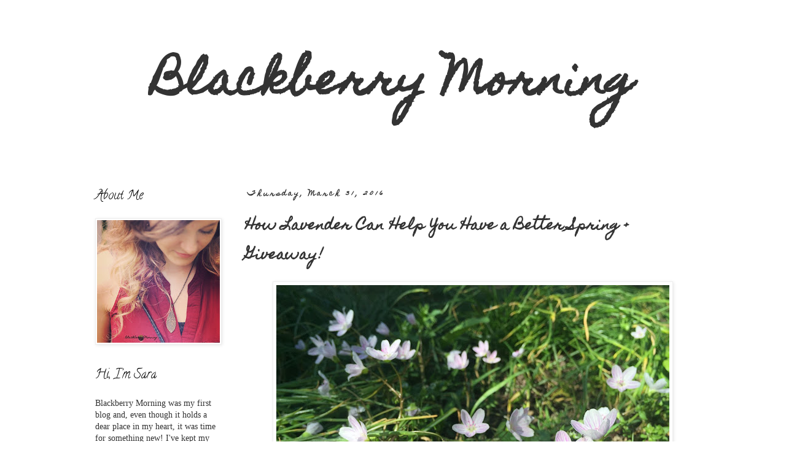

--- FILE ---
content_type: text/html; charset=UTF-8
request_url: http://www.blackberrymorning.com/2016/03/how-lavender-can-help-you-have-better.html?showComment=1459546492552
body_size: 16304
content:
<!DOCTYPE html>
<html class='v2' dir='ltr' xmlns='http://www.w3.org/1999/xhtml' xmlns:b='http://www.google.com/2005/gml/b' xmlns:data='http://www.google.com/2005/gml/data' xmlns:expr='http://www.google.com/2005/gml/expr'>
<head>
<link href='https://www.blogger.com/static/v1/widgets/335934321-css_bundle_v2.css' rel='stylesheet' type='text/css'/>
<meta content='ccc9a78f57895950889ed00733a580d2' name='p:domain_verify'/>
<meta content='ccc9a78f57895950889ed00733a580d2' name='p:domain_verify'/>
<meta content='width=1100' name='viewport'/>
<meta content='text/html; charset=UTF-8' http-equiv='Content-Type'/>
<meta content='blogger' name='generator'/>
<link href='http://www.blackberrymorning.com/favicon.ico' rel='icon' type='image/x-icon'/>
<link href='http://www.blackberrymorning.com/2016/03/how-lavender-can-help-you-have-better.html' rel='canonical'/>
<link rel="alternate" type="application/atom+xml" title="Blackberry Morning - Atom" href="http://www.blackberrymorning.com/feeds/posts/default" />
<link rel="alternate" type="application/rss+xml" title="Blackberry Morning - RSS" href="http://www.blackberrymorning.com/feeds/posts/default?alt=rss" />
<link rel="service.post" type="application/atom+xml" title="Blackberry Morning - Atom" href="https://www.blogger.com/feeds/7752417522219074987/posts/default" />

<link rel="alternate" type="application/atom+xml" title="Blackberry Morning - Atom" href="http://www.blackberrymorning.com/feeds/9128541979685309450/comments/default" />
<!--Can't find substitution for tag [blog.ieCssRetrofitLinks]-->
<link href='https://blogger.googleusercontent.com/img/b/R29vZ2xl/AVvXsEiiJA2-p1fQmYbPGzT43nsvs_vTTFebXU1MlxDQiamgGj08jqqr0LCC4IskjJ_dPZKi5rYO9cCFaoUkT-LLCe-eXeSpiY_6D0vVHu6_CSY_I76Zo6bUonAgq0PD9meI93FrTM2CLBXxBq3E/s640/IMG_1385_Fotor.jpg' rel='image_src'/>
<meta content='http://www.blackberrymorning.com/2016/03/how-lavender-can-help-you-have-better.html' property='og:url'/>
<meta content='How Lavender Can Help You Have a Better Spring + Giveaway! ' property='og:title'/>
<meta content='               After a long, cold, grey winter, the colors of spring can be such a relief. I couldn&#39;t wait to open all the windows in the ho...' property='og:description'/>
<meta content='https://blogger.googleusercontent.com/img/b/R29vZ2xl/AVvXsEiiJA2-p1fQmYbPGzT43nsvs_vTTFebXU1MlxDQiamgGj08jqqr0LCC4IskjJ_dPZKi5rYO9cCFaoUkT-LLCe-eXeSpiY_6D0vVHu6_CSY_I76Zo6bUonAgq0PD9meI93FrTM2CLBXxBq3E/w1200-h630-p-k-no-nu/IMG_1385_Fotor.jpg' property='og:image'/>
<title>Blackberry Morning: How Lavender Can Help You Have a Better Spring + Giveaway! </title>
<style type='text/css'>@font-face{font-family:'Calligraffitti';font-style:normal;font-weight:400;font-display:swap;src:url(//fonts.gstatic.com/s/calligraffitti/v20/46k2lbT3XjDVqJw3DCmCFjE0vkFeOZdjppN_.woff2)format('woff2');unicode-range:U+0000-00FF,U+0131,U+0152-0153,U+02BB-02BC,U+02C6,U+02DA,U+02DC,U+0304,U+0308,U+0329,U+2000-206F,U+20AC,U+2122,U+2191,U+2193,U+2212,U+2215,U+FEFF,U+FFFD;}@font-face{font-family:'Homemade Apple';font-style:normal;font-weight:400;font-display:swap;src:url(//fonts.gstatic.com/s/homemadeapple/v24/Qw3EZQFXECDrI2q789EKQZJob0x6XHgOiJM6.woff2)format('woff2');unicode-range:U+0000-00FF,U+0131,U+0152-0153,U+02BB-02BC,U+02C6,U+02DA,U+02DC,U+0304,U+0308,U+0329,U+2000-206F,U+20AC,U+2122,U+2191,U+2193,U+2212,U+2215,U+FEFF,U+FFFD;}</style>
<style id='page-skin-1' type='text/css'><!--
/*
-----------------------------------------------
Blogger Template Style
Name:     Simple
Designer: Blogger
URL:      www.blogger.com
----------------------------------------------- */
/* Content
----------------------------------------------- */
body {
font: normal normal 14px 'Times New Roman', Times, FreeSerif, serif;
color: #333333;
background: #ffffff none repeat scroll top left;
padding: 0 0 0 0;
}
html body .region-inner {
min-width: 0;
max-width: 100%;
width: auto;
}
h2 {
font-size: 22px;
}
a:link {
text-decoration:none;
color: #666666;
}
a:visited {
text-decoration:none;
color: #333333;
}
a:hover {
text-decoration:underline;
color: #999999;
}
.body-fauxcolumn-outer .fauxcolumn-inner {
background: transparent none repeat scroll top left;
_background-image: none;
}
.body-fauxcolumn-outer .cap-top {
position: absolute;
z-index: 1;
height: 400px;
width: 100%;
}
.body-fauxcolumn-outer .cap-top .cap-left {
width: 100%;
background: transparent none repeat-x scroll top left;
_background-image: none;
}
.content-outer {
-moz-box-shadow: 0 0 0 rgba(0, 0, 0, .15);
-webkit-box-shadow: 0 0 0 rgba(0, 0, 0, .15);
-goog-ms-box-shadow: 0 0 0 #333333;
box-shadow: 0 0 0 rgba(0, 0, 0, .15);
margin-bottom: 1px;
}
.content-inner {
padding: 10px 40px;
}
.content-inner {
background-color: #ffffff;
}
/* Header
----------------------------------------------- */
.header-outer {
background: #ffffff none repeat-x scroll 0 -400px;
_background-image: none;
}
.Header h1 {
font: normal bold 70px Homemade Apple;
color: #333333;
text-shadow: 0 0 0 rgba(0, 0, 0, .2);
}
.Header h1 a {
color: #333333;
}
.Header .description {
font-size: 18px;
color: #333333;
}
.header-inner .Header .titlewrapper {
padding: 22px 0;
}
.header-inner .Header .descriptionwrapper {
padding: 0 0;
}
/* Tabs
----------------------------------------------- */
.tabs-inner .section:first-child {
border-top: 0 solid #dddddd;
}
.tabs-inner .section:first-child ul {
margin-top: -1px;
border-top: 1px solid #dddddd;
border-left: 1px solid #dddddd;
border-right: 1px solid #dddddd;
}
.tabs-inner .widget ul {
background: transparent none repeat-x scroll 0 -800px;
_background-image: none;
border-bottom: 1px solid #dddddd;
margin-top: 0;
margin-left: -30px;
margin-right: -30px;
}
.tabs-inner .widget li a {
display: inline-block;
padding: .6em 1em;
font: normal bold 14px 'Times New Roman', Times, FreeSerif, serif;
color: #333333;
border-left: 1px solid #ffffff;
border-right: 1px solid #dddddd;
}
.tabs-inner .widget li:first-child a {
border-left: none;
}
.tabs-inner .widget li.selected a, .tabs-inner .widget li a:hover {
color: #000000;
background-color: #eeeeee;
text-decoration: none;
}
/* Columns
----------------------------------------------- */
.main-outer {
border-top: 0 solid transparent;
}
.fauxcolumn-left-outer .fauxcolumn-inner {
border-right: 1px solid transparent;
}
.fauxcolumn-right-outer .fauxcolumn-inner {
border-left: 1px solid transparent;
}
/* Headings
----------------------------------------------- */
div.widget > h2,
div.widget h2.title {
margin: 0 0 1em 0;
font: normal normal 20px Calligraffitti;
color: #000000;
}
/* Widgets
----------------------------------------------- */
.widget .zippy {
color: #999999;
text-shadow: 2px 2px 1px rgba(0, 0, 0, .1);
}
.widget .popular-posts ul {
list-style: none;
}
/* Posts
----------------------------------------------- */
h2.date-header {
font: normal bold 11px Homemade Apple;
}
.date-header span {
background-color: #ffffff;
color: #333333;
padding: 0.4em;
letter-spacing: 3px;
margin: inherit;
}
.main-inner {
padding-top: 35px;
padding-bottom: 65px;
}
.main-inner .column-center-inner {
padding: 0 0;
}
.main-inner .column-center-inner .section {
margin: 0 1em;
}
.post {
margin: 0 0 45px 0;
}
h3.post-title, .comments h4 {
font: normal bold 22px Homemade Apple;
margin: .75em 0 0;
}
.post-body {
font-size: 110%;
line-height: 1.4;
position: relative;
}
.post-body img, .post-body .tr-caption-container, .Profile img, .Image img,
.BlogList .item-thumbnail img {
padding: 2px;
background: #ffffff;
border: 1px solid #eeeeee;
-moz-box-shadow: 1px 1px 5px rgba(0, 0, 0, .1);
-webkit-box-shadow: 1px 1px 5px rgba(0, 0, 0, .1);
box-shadow: 1px 1px 5px rgba(0, 0, 0, .1);
}
.post-body img, .post-body .tr-caption-container {
padding: 5px;
}
.post-body .tr-caption-container {
color: #666666;
}
.post-body .tr-caption-container img {
padding: 0;
background: transparent;
border: none;
-moz-box-shadow: 0 0 0 rgba(0, 0, 0, .1);
-webkit-box-shadow: 0 0 0 rgba(0, 0, 0, .1);
box-shadow: 0 0 0 rgba(0, 0, 0, .1);
}
.post-header {
margin: 0 0 1.5em;
line-height: 1.6;
font-size: 90%;
}
.post-footer {
margin: 20px -2px 0;
padding: 5px 10px;
color: #666666;
background-color: #eeeeee;
border-bottom: 1px solid #eeeeee;
line-height: 1.6;
font-size: 90%;
}
#comments .comment-author {
padding-top: 1.5em;
border-top: 1px solid transparent;
background-position: 0 1.5em;
}
#comments .comment-author:first-child {
padding-top: 0;
border-top: none;
}
.avatar-image-container {
margin: .2em 0 0;
}
#comments .avatar-image-container img {
border: 1px solid #eeeeee;
}
/* Comments
----------------------------------------------- */
.comments .comments-content .icon.blog-author {
background-repeat: no-repeat;
background-image: url([data-uri]);
}
.comments .comments-content .loadmore a {
border-top: 1px solid #999999;
border-bottom: 1px solid #999999;
}
.comments .comment-thread.inline-thread {
background-color: #eeeeee;
}
.comments .continue {
border-top: 2px solid #999999;
}
/* Accents
---------------------------------------------- */
.section-columns td.columns-cell {
border-left: 1px solid transparent;
}
.blog-pager {
background: transparent url(//www.blogblog.com/1kt/simple/paging_dot.png) repeat-x scroll top center;
}
.blog-pager-older-link, .home-link,
.blog-pager-newer-link {
background-color: #ffffff;
padding: 5px;
}
.footer-outer {
border-top: 1px dashed #bbbbbb;
}
/* Mobile
----------------------------------------------- */
body.mobile  {
background-size: auto;
}
.mobile .body-fauxcolumn-outer {
background: transparent none repeat scroll top left;
}
.mobile .body-fauxcolumn-outer .cap-top {
background-size: 100% auto;
}
.mobile .content-outer {
-webkit-box-shadow: 0 0 3px rgba(0, 0, 0, .15);
box-shadow: 0 0 3px rgba(0, 0, 0, .15);
}
.mobile .tabs-inner .widget ul {
margin-left: 0;
margin-right: 0;
}
.mobile .post {
margin: 0;
}
.mobile .main-inner .column-center-inner .section {
margin: 0;
}
.mobile .date-header span {
padding: 0.1em 10px;
margin: 0 -10px;
}
.mobile h3.post-title {
margin: 0;
}
.mobile .blog-pager {
background: transparent none no-repeat scroll top center;
}
.mobile .footer-outer {
border-top: none;
}
.mobile .main-inner, .mobile .footer-inner {
background-color: #ffffff;
}
.mobile-index-contents {
color: #333333;
}
.mobile-link-button {
background-color: #666666;
}
.mobile-link-button a:link, .mobile-link-button a:visited {
color: #333333;
}
.mobile .tabs-inner .section:first-child {
border-top: none;
}
.mobile .tabs-inner .PageList .widget-content {
background-color: #eeeeee;
color: #000000;
border-top: 1px solid #dddddd;
border-bottom: 1px solid #dddddd;
}
.mobile .tabs-inner .PageList .widget-content .pagelist-arrow {
border-left: 1px solid #dddddd;
}
#header-inner {text-align:center !important;} #header-inner img {margin: 0 auto !important;}
--></style>
<style id='template-skin-1' type='text/css'><!--
body {
min-width: 1110px;
}
.content-outer, .content-fauxcolumn-outer, .region-inner {
min-width: 1110px;
max-width: 1110px;
_width: 1110px;
}
.main-inner .columns {
padding-left: 260px;
padding-right: 0px;
}
.main-inner .fauxcolumn-center-outer {
left: 260px;
right: 0px;
/* IE6 does not respect left and right together */
_width: expression(this.parentNode.offsetWidth -
parseInt("260px") -
parseInt("0px") + 'px');
}
.main-inner .fauxcolumn-left-outer {
width: 260px;
}
.main-inner .fauxcolumn-right-outer {
width: 0px;
}
.main-inner .column-left-outer {
width: 260px;
right: 100%;
margin-left: -260px;
}
.main-inner .column-right-outer {
width: 0px;
margin-right: -0px;
}
#layout {
min-width: 0;
}
#layout .content-outer {
min-width: 0;
width: 800px;
}
#layout .region-inner {
min-width: 0;
width: auto;
}
--></style>
<link href='https://www.blogger.com/dyn-css/authorization.css?targetBlogID=7752417522219074987&amp;zx=183f1c59-5d98-4542-89db-41e3cb660361' media='none' onload='if(media!=&#39;all&#39;)media=&#39;all&#39;' rel='stylesheet'/><noscript><link href='https://www.blogger.com/dyn-css/authorization.css?targetBlogID=7752417522219074987&amp;zx=183f1c59-5d98-4542-89db-41e3cb660361' rel='stylesheet'/></noscript>
<meta name='google-adsense-platform-account' content='ca-host-pub-1556223355139109'/>
<meta name='google-adsense-platform-domain' content='blogspot.com'/>

<!-- data-ad-client=ca-pub-4074311188406721 -->

</head>
<body class='loading variant-simplysimple'>
<div class='navbar no-items section' id='navbar' name='Navbar'>
</div>
<div class='body-fauxcolumns'>
<div class='fauxcolumn-outer body-fauxcolumn-outer'>
<div class='cap-top'>
<div class='cap-left'></div>
<div class='cap-right'></div>
</div>
<div class='fauxborder-left'>
<div class='fauxborder-right'></div>
<div class='fauxcolumn-inner'>
</div>
</div>
<div class='cap-bottom'>
<div class='cap-left'></div>
<div class='cap-right'></div>
</div>
</div>
</div>
<div class='content'>
<div class='content-fauxcolumns'>
<div class='fauxcolumn-outer content-fauxcolumn-outer'>
<div class='cap-top'>
<div class='cap-left'></div>
<div class='cap-right'></div>
</div>
<div class='fauxborder-left'>
<div class='fauxborder-right'></div>
<div class='fauxcolumn-inner'>
</div>
</div>
<div class='cap-bottom'>
<div class='cap-left'></div>
<div class='cap-right'></div>
</div>
</div>
</div>
<div class='content-outer'>
<div class='content-cap-top cap-top'>
<div class='cap-left'></div>
<div class='cap-right'></div>
</div>
<div class='fauxborder-left content-fauxborder-left'>
<div class='fauxborder-right content-fauxborder-right'></div>
<div class='content-inner'>
<header>
<div class='header-outer'>
<div class='header-cap-top cap-top'>
<div class='cap-left'></div>
<div class='cap-right'></div>
</div>
<div class='fauxborder-left header-fauxborder-left'>
<div class='fauxborder-right header-fauxborder-right'></div>
<div class='region-inner header-inner'>
<div class='header section' id='header' name='Header'><div class='widget Header' data-version='1' id='Header1'>
<div id='header-inner'>
<div class='titlewrapper'>
<h1 class='title'>
<a href='http://www.blackberrymorning.com/'>
Blackberry Morning
</a>
</h1>
</div>
<div class='descriptionwrapper'>
<p class='description'><span>
</span></p>
</div>
</div>
</div></div>
</div>
</div>
<div class='header-cap-bottom cap-bottom'>
<div class='cap-left'></div>
<div class='cap-right'></div>
</div>
</div>
</header>
<div class='tabs-outer'>
<div class='tabs-cap-top cap-top'>
<div class='cap-left'></div>
<div class='cap-right'></div>
</div>
<div class='fauxborder-left tabs-fauxborder-left'>
<div class='fauxborder-right tabs-fauxborder-right'></div>
<div class='region-inner tabs-inner'>
<div class='tabs no-items section' id='crosscol' name='Cross-Column'></div>
<div class='tabs no-items section' id='crosscol-overflow' name='Cross-Column 2'></div>
</div>
</div>
<div class='tabs-cap-bottom cap-bottom'>
<div class='cap-left'></div>
<div class='cap-right'></div>
</div>
</div>
<div class='main-outer'>
<div class='main-cap-top cap-top'>
<div class='cap-left'></div>
<div class='cap-right'></div>
</div>
<div class='fauxborder-left main-fauxborder-left'>
<div class='fauxborder-right main-fauxborder-right'></div>
<div class='region-inner main-inner'>
<div class='columns fauxcolumns'>
<div class='fauxcolumn-outer fauxcolumn-center-outer'>
<div class='cap-top'>
<div class='cap-left'></div>
<div class='cap-right'></div>
</div>
<div class='fauxborder-left'>
<div class='fauxborder-right'></div>
<div class='fauxcolumn-inner'>
</div>
</div>
<div class='cap-bottom'>
<div class='cap-left'></div>
<div class='cap-right'></div>
</div>
</div>
<div class='fauxcolumn-outer fauxcolumn-left-outer'>
<div class='cap-top'>
<div class='cap-left'></div>
<div class='cap-right'></div>
</div>
<div class='fauxborder-left'>
<div class='fauxborder-right'></div>
<div class='fauxcolumn-inner'>
</div>
</div>
<div class='cap-bottom'>
<div class='cap-left'></div>
<div class='cap-right'></div>
</div>
</div>
<div class='fauxcolumn-outer fauxcolumn-right-outer'>
<div class='cap-top'>
<div class='cap-left'></div>
<div class='cap-right'></div>
</div>
<div class='fauxborder-left'>
<div class='fauxborder-right'></div>
<div class='fauxcolumn-inner'>
</div>
</div>
<div class='cap-bottom'>
<div class='cap-left'></div>
<div class='cap-right'></div>
</div>
</div>
<!-- corrects IE6 width calculation -->
<div class='columns-inner'>
<div class='column-center-outer'>
<div class='column-center-inner'>
<div class='main section' id='main' name='Main'><div class='widget Blog' data-version='1' id='Blog1'>
<div class='blog-posts hfeed'>

          <div class="date-outer">
        
<h2 class='date-header'><span>Thursday, March 31, 2016</span></h2>

          <div class="date-posts">
        
<div class='post-outer'>
<div class='post hentry' itemprop='blogPost' itemscope='itemscope' itemtype='http://schema.org/BlogPosting'>
<meta content='https://blogger.googleusercontent.com/img/b/R29vZ2xl/AVvXsEiiJA2-p1fQmYbPGzT43nsvs_vTTFebXU1MlxDQiamgGj08jqqr0LCC4IskjJ_dPZKi5rYO9cCFaoUkT-LLCe-eXeSpiY_6D0vVHu6_CSY_I76Zo6bUonAgq0PD9meI93FrTM2CLBXxBq3E/s640/IMG_1385_Fotor.jpg' itemprop='image_url'/>
<meta content='7752417522219074987' itemprop='blogId'/>
<meta content='9128541979685309450' itemprop='postId'/>
<a name='9128541979685309450'></a>
<h3 class='post-title entry-title' itemprop='name'>
How Lavender Can Help You Have a Better Spring + Giveaway! 
</h3>
<div class='post-header'>
<div class='post-header-line-1'></div>
</div>
<div class='post-body entry-content' id='post-body-9128541979685309450' itemprop='description articleBody'>
<div class="separator" style="clear: both; text-align: center;">
<a href="https://blogger.googleusercontent.com/img/b/R29vZ2xl/AVvXsEiiJA2-p1fQmYbPGzT43nsvs_vTTFebXU1MlxDQiamgGj08jqqr0LCC4IskjJ_dPZKi5rYO9cCFaoUkT-LLCe-eXeSpiY_6D0vVHu6_CSY_I76Zo6bUonAgq0PD9meI93FrTM2CLBXxBq3E/s1600/IMG_1385_Fotor.jpg" imageanchor="1" style="margin-left: 1em; margin-right: 1em;"><img border="0" height="480" src="https://blogger.googleusercontent.com/img/b/R29vZ2xl/AVvXsEiiJA2-p1fQmYbPGzT43nsvs_vTTFebXU1MlxDQiamgGj08jqqr0LCC4IskjJ_dPZKi5rYO9cCFaoUkT-LLCe-eXeSpiY_6D0vVHu6_CSY_I76Zo6bUonAgq0PD9meI93FrTM2CLBXxBq3E/s640/IMG_1385_Fotor.jpg" width="640" /></a></div>
<div class="separator" style="clear: both; text-align: center;">
<br /></div>
<div class="separator" style="clear: both; text-align: center;">
<a href="https://blogger.googleusercontent.com/img/b/R29vZ2xl/AVvXsEgYWkWADB9xmdK7jcH8nmEwTXjXGzKEVmPwZFQBAl9fcocGV3HCyW1jrGVNOFlGbN9o_mIsB63iv8NST1VEIbtAq83hhC66xbGEwLbL_KtJIs6eiaBga4w9DPmcqDVKO0Dr7zCdrdlL8RVo/s1600/IMG_1386_Fotor.jpg" imageanchor="1" style="margin-left: 1em; margin-right: 1em;"><img border="0" height="640" src="https://blogger.googleusercontent.com/img/b/R29vZ2xl/AVvXsEgYWkWADB9xmdK7jcH8nmEwTXjXGzKEVmPwZFQBAl9fcocGV3HCyW1jrGVNOFlGbN9o_mIsB63iv8NST1VEIbtAq83hhC66xbGEwLbL_KtJIs6eiaBga4w9DPmcqDVKO0Dr7zCdrdlL8RVo/s640/IMG_1386_Fotor.jpg" width="480" /></a></div>
<br />
<div class="separator" style="clear: both; text-align: center;">
<img border="0" height="640" src="https://blogger.googleusercontent.com/img/b/R29vZ2xl/AVvXsEhbzR33Tjdca8EtuRnDDJ5aDvJPoLm053n3R8zb-372fKKwckFhndw-PIMTtu5FsB9cYEjSO_NQqaxj1MVctVdgVYtuU7m4saNNGRJm7XkDV6kfnrOhkgJxObJgs1snMU0JRBT90ir-q74x/s640/IMG_1370_Fotor.jpg" width="480" /></div>
<div class="separator" style="clear: both; text-align: center;">
<br /></div>
<div class="separator" style="clear: both; text-align: center;">
<a href="https://blogger.googleusercontent.com/img/b/R29vZ2xl/AVvXsEiGB96RUWz7zH5i7Wcg5fQ1QPwvg8kT7PRxLvswCRn0wMALxOP8o9PbO57XpDVoFmiFSImXJ0UHBIhEyXmF-chK88-ZdTjM36nx6ZLNiaoVtQTL4aG-kJwYfqCebbjNVUzAB1hCncGqPUUy/s1600/IMG_1368_Fotor.jpg" imageanchor="1" style="margin-left: 1em; margin-right: 1em;"><img border="0" height="640" src="https://blogger.googleusercontent.com/img/b/R29vZ2xl/AVvXsEiGB96RUWz7zH5i7Wcg5fQ1QPwvg8kT7PRxLvswCRn0wMALxOP8o9PbO57XpDVoFmiFSImXJ0UHBIhEyXmF-chK88-ZdTjM36nx6ZLNiaoVtQTL4aG-kJwYfqCebbjNVUzAB1hCncGqPUUy/s640/IMG_1368_Fotor.jpg" width="480" /></a></div>
<br />
<br />
After a long, cold, grey winter, the colors of spring can be such a relief. I couldn't wait to open all the windows in the house and start driving with the top down. However, for some, the best parts about spring are also the worst. All those beautiful flowers come with a price.<br />
Do you suffer from seasonal allergies? I used to have to take allergy medicine every spring for my itchy eyes and sneezing, but then I tried lavender essential oil and it worked so well that I almost never take allergy medicine anymore. I was really shocked how well and how fast it worked. I told Jordan to try it for his allergies, which are usually worse than mine, and he claims that it has changed his life. Seriously, if you have allergies, give it a try, it just might change your allergy life too.<br />
Here are some ways that I use lavender oil to relieve my seasonal allergies:<br />
<br />
<b>1. Put It on Your Nose</b><br />
That might sound weird, but I'm not kidding. Applying a drop directly to and around the bridge of your nose and over your sinus area can make a huge difference. Plus, it smells great!<br />
<br />
<b>2. Diffuse</b><br />
I highly recommend a diffuser for more than one reason (<i>See <span style="color: black;"><a href="http://www.blackberrymorning.com/2015/12/why-i-love-my-diffuser.html" target="_blank">Why I Love My Diffuser</a>)</span></i>&nbsp;but it works especially well for allergies. If you find that you are sniffling and sneezing while you're inside or at night, diffuse a few drops of lavender and peppermint for some significant relief. Some people say to add lemon to the mix, but I have found that the lavender and peppermint works well enough for me without adding lemon. The lavender will help with allergy and itch relief and the peppermint will help you breathe better and clear congestion. You can also inhale straight from the bottle when needed.<br />
<br />
<b>3. Put It Where It Itches</b><br />
If allergens make you itch, add some lavender oil, either full strength or diluted, directly to where you itch. It also works great on itchy bug bites.<br />
<br />
<br />
Lavender isn't just good for allergies; it's also great for your skin; has a calming scent; can add a floral flavor to food and drinks like cake, ice cream, and&nbsp;<a href="http://www.blackberrymorning.com/2015/10/make-your-water-interesting-with.html" target="_blank"><span style="color: black;">lemonade</span></a>; and so much more. Just remember that not all essential oils are safe to ingest and the effectiveness of your oil greatly depends on the quality of your oil. After trying other brands, including Doterra, I highly prefer using Young Living. In my experience, they're just the best!<br />
<br />
<h3>
<b><i><br /></i></b></h3>
<h3>
<b><i>Giveaway!</i></b></h3>
Want to try lavender oil for yourself? I would like to give one lucky reader a bottle of their very own! If you participated in my Christmas Giveaway, then you know the drill. If not, see below!<br />
<br />
<div class="OutlineElement Ltr SCX31564432" style="-webkit-user-drag: none; -webkit-user-select: text; clear: both; cursor: text; direction: ltr; font-family: 'Times New Roman', Times, FreeSerif, serif; font-size: 8px; margin: 0px; overflow: visible; padding: 0px; position: relative;">
<div class="Paragraph SCX31564432" paraeid="{7d956234-6b8e-47f5-b444-ecb255e0621b}{30}" paraid="417605254" style="-webkit-nbsp-mode: normal !important; -webkit-user-drag: none; -webkit-user-select: text; font-size: 6pt; padding: 0px; vertical-align: baseline; white-space: pre; word-wrap: break-word;" xml:lang="EN-US">
<span style="font-family: &quot;times&quot; , &quot;times new roman&quot; , serif;"><span class="TextRun SCX31564432" style="-webkit-nbsp-mode: normal !important; -webkit-user-drag: none; -webkit-user-select: text; font-size: 11pt; font-weight: bold; line-height: 18px; margin: 0px; padding: 0px; white-space: normal;" xml:lang="EN-US">The Prize</span><span class="EOP SCX31564432" style="-webkit-nbsp-mode: normal !important; -webkit-user-drag: none; -webkit-user-select: text; font-size: 11pt; line-height: 18px; margin: 0px; padding: 0px; white-space: normal;">&nbsp;</span></span></div>
</div>
<div class="OutlineElement Ltr SCX31564432" style="-webkit-user-drag: none; -webkit-user-select: text; clear: both; cursor: text; direction: ltr; font-family: 'Times New Roman', Times, FreeSerif, serif; font-size: 15px; line-height: 21px; margin: 0px; overflow: visible; padding: 0px; position: relative;">
<div class="Paragraph SCX31564432" paraeid="{7d956234-6b8e-47f5-b444-ecb255e0621b}{32}" paraid="25548392" style="-webkit-nbsp-mode: normal !important; -webkit-user-drag: none; -webkit-user-select: text; padding: 0px; vertical-align: baseline; word-wrap: break-word;" xml:lang="EN-US">
<span style="font-family: &quot;times&quot; , &quot;times new roman&quot; , serif;"><span class="TextRun SCX31564432" style="-webkit-nbsp-mode: normal !important; -webkit-user-drag: none; -webkit-user-select: text; font-size: 11pt; line-height: 18px; margin: 0px; padding: 0px;" xml:lang="EN-US">One 5 ml bottle of&nbsp;</span><span style="color: black;"><a class="Hyperlink SCX31564432" href="https://www.youngliving.org/sebonham" style="-webkit-nbsp-mode: normal !important; -webkit-user-drag: none; -webkit-user-select: text; cursor: text; font-size: 6pt; margin: 0px; padding: 0px; text-decoration: none;"><span class="TextRun Underlined SCX31564432" style="-webkit-nbsp-mode: normal !important; -webkit-user-drag: none; -webkit-user-select: text; font-size: 11pt; line-height: 18px; margin: 0px; padding: 0px; text-decoration: underline;" xml:lang="EN-US"><span class="NormalTextRun SCX31564432" style="-webkit-nbsp-mode: normal !important; -webkit-user-drag: none; -webkit-user-select: text; margin: 0px; padding: 0px;">Lavender essential oil from Young Living</span></span></a><span class="TextRun SCX31564432" style="-webkit-nbsp-mode: normal !important; -webkit-user-drag: none; -webkit-user-select: text; margin: 0px; padding: 0px;" xml:lang="EN-US"><span style="font-size: 11pt; line-height: 18px;">.&nbsp;</span></span></span></span></div>
<div class="Paragraph SCX31564432" paraeid="{7d956234-6b8e-47f5-b444-ecb255e0621b}{32}" paraid="25548392" style="-webkit-nbsp-mode: normal !important; -webkit-user-drag: none; -webkit-user-select: text; padding: 0px; vertical-align: baseline; word-wrap: break-word;" xml:lang="EN-US">
<span style="font-family: &quot;times&quot; , &quot;times new roman&quot; , serif;"><span class="TextRun SCX31564432" style="-webkit-nbsp-mode: normal !important; -webkit-user-drag: none; -webkit-user-select: text; margin: 0px; padding: 0px;" xml:lang="EN-US"><span style="font-size: 11pt; line-height: 18px;"><br /></span></span></span></div>
<div class="separator" style="clear: both; text-align: center;">
<a href="https://blogger.googleusercontent.com/img/b/R29vZ2xl/AVvXsEheBZufau84-FtbxM4pyeoPk6SCUN6b1Pvtk7fjj1gSThNmMBnZ5DWx_r6sYBRxryplDcwCLZ1K9r-h2zes3SoBfKs8xzk4nFk-BDYYZqSAwtVTJbWQMT904wgC8Wv1mF3RFh00xezjjIoo/s1600/Lavender_550x550.jpg" imageanchor="1" style="margin-left: 1em; margin-right: 1em;"><img border="0" height="200" src="https://blogger.googleusercontent.com/img/b/R29vZ2xl/AVvXsEheBZufau84-FtbxM4pyeoPk6SCUN6b1Pvtk7fjj1gSThNmMBnZ5DWx_r6sYBRxryplDcwCLZ1K9r-h2zes3SoBfKs8xzk4nFk-BDYYZqSAwtVTJbWQMT904wgC8Wv1mF3RFh00xezjjIoo/s200/Lavender_550x550.jpg" width="200" /></a></div>
<div class="Paragraph SCX31564432" paraeid="{7d956234-6b8e-47f5-b444-ecb255e0621b}{32}" paraid="25548392" style="-webkit-nbsp-mode: normal !important; -webkit-user-drag: none; -webkit-user-select: text; padding: 0px; vertical-align: baseline; word-wrap: break-word;" xml:lang="EN-US">
<br /></div>
</div>
<div class="OutlineElement Ltr SCX31564432" style="-webkit-user-drag: none; -webkit-user-select: text; clear: both; cursor: text; direction: ltr; font-family: 'Times New Roman', Times, FreeSerif, serif; font-size: 8px; margin: 0px; overflow: visible; padding: 0px; position: relative;">
<div class="Paragraph SCX31564432" paraeid="{7d956234-6b8e-47f5-b444-ecb255e0621b}{46}" paraid="427495643" style="-webkit-nbsp-mode: normal !important; -webkit-user-drag: none; -webkit-user-select: text; font-size: 6pt; padding: 0px; vertical-align: baseline; white-space: pre; word-wrap: break-word;" xml:lang="EN-US">
<span style="font-family: &quot;times&quot; , &quot;times new roman&quot; , serif;"><span class="TextRun SCX31564432" style="-webkit-nbsp-mode: normal !important; -webkit-user-drag: none; -webkit-user-select: text; font-size: 11pt; font-weight: bold; line-height: 18px; margin: 0px; padding: 0px; white-space: normal;" xml:lang="EN-US">How to Participate</span><span class="EOP SCX31564432" style="-webkit-nbsp-mode: normal !important; -webkit-user-drag: none; -webkit-user-select: text; font-size: 11pt; line-height: 18px; margin: 0px; padding: 0px; white-space: normal;">&nbsp;</span></span></div>
</div>
<div class="OutlineElement Ltr SCX31564432" style="-webkit-user-drag: none; -webkit-user-select: text; clear: both; cursor: text; direction: ltr; font-family: 'Times New Roman', Times, FreeSerif, serif; font-size: 8px; margin: 0px; overflow: visible; padding: 0px; position: relative;">
<div class="Paragraph SCX31564432" paraeid="{7d956234-6b8e-47f5-b444-ecb255e0621b}{48}" paraid="2011310474" style="-webkit-nbsp-mode: normal !important; -webkit-user-drag: none; -webkit-user-select: text; font-size: 6pt; padding: 0px; vertical-align: baseline; white-space: pre; word-wrap: break-word;" xml:lang="EN-US">
<span style="font-family: &quot;times&quot; , &quot;times new roman&quot; , serif;"><span class="TextRun SCX31564432" style="-webkit-nbsp-mode: normal !important; -webkit-user-drag: none; -webkit-user-select: text; font-size: 11pt; line-height: 18px; margin: 0px; padding: 0px; white-space: normal;" xml:lang="EN-US">There are three ways to participate. Participate in all three and get entered 3 times!&nbsp;</span><span class="EOP SCX31564432" style="-webkit-nbsp-mode: normal !important; -webkit-user-drag: none; -webkit-user-select: text; font-size: 11pt; line-height: 18px; margin: 0px; padding: 0px; white-space: normal;">&nbsp;</span></span></div>
</div>
<div class="OutlineElement Ltr SCX31564432" style="-webkit-user-drag: none; -webkit-user-select: text; clear: both; cursor: text; direction: ltr; font-family: 'Times New Roman', Times, FreeSerif, serif; font-size: 8px; margin: 0px; overflow: visible; padding: 0px; position: relative;">
<div class="Paragraph SCX31564432" paraeid="{7d956234-6b8e-47f5-b444-ecb255e0621b}{53}" paraid="1081119788" style="-webkit-nbsp-mode: normal !important; -webkit-user-drag: none; -webkit-user-select: text; font-size: 6pt; padding: 0px; vertical-align: baseline; white-space: pre; word-wrap: break-word;" xml:lang="EN-US">
<span style="font-family: &quot;times&quot; , &quot;times new roman&quot; , serif;"><span class="TextRun EmptyTextRun SCX31564432" style="-webkit-nbsp-mode: normal !important; -webkit-user-drag: none; -webkit-user-select: text; font-size: 11pt; line-height: 18px; margin: 0px; padding: 0px; white-space: normal;" xml:lang="EN-US"></span><span class="LineBreakBlob BlobObject SCX31564432" style="-webkit-nbsp-mode: normal !important; -webkit-user-drag: none; -webkit-user-select: text; font-size: 11pt; line-height: 18px; margin: 0px; padding: 0px; white-space: normal;"><span class="SCX31564432" style="-webkit-nbsp-mode: normal !important; -webkit-user-drag: none; -webkit-user-select: text; margin: 0px; padding: 0px;">&nbsp;</span></span><span class="TextRun EmptyTextRun SCX31564432" style="-webkit-nbsp-mode: normal !important; -webkit-user-drag: none; -webkit-user-select: text; font-size: 11pt; line-height: 18px; margin: 0px; padding: 0px; white-space: normal;" xml:lang="EN-US"></span><span class="EOP SCX31564432" style="-webkit-nbsp-mode: normal !important; -webkit-user-drag: none; -webkit-user-select: text; font-size: 11pt; line-height: 18px; margin: 0px; padding: 0px; white-space: normal;">&nbsp;</span></span></div>
</div>
<div class="OutlineElement Ltr SCX31564432" style="-webkit-user-drag: none; -webkit-user-select: text; clear: both; cursor: text; direction: ltr; font-family: 'Times New Roman', Times, FreeSerif, serif; font-size: 8px; margin: 0px; overflow: visible; padding: 0px; position: relative;">
<div class="Paragraph SCX31564432" paraeid="{7d956234-6b8e-47f5-b444-ecb255e0621b}{55}" paraid="587210002" style="-webkit-nbsp-mode: normal !important; -webkit-user-drag: none; -webkit-user-select: text; font-size: 6pt; padding: 0px; vertical-align: baseline; white-space: pre; word-wrap: break-word;" xml:lang="EN-US">
<span style="font-family: &quot;times&quot; , &quot;times new roman&quot; , serif;"><span class="TextRun SCX31564432" style="-webkit-nbsp-mode: normal !important; -webkit-user-drag: none; -webkit-user-select: text; font-size: 11pt; line-height: 18px; margin: 0px; padding: 0px; white-space: normal;" xml:lang="EN-US"><b>1.</b>&nbsp;<b><u><a href="https://www.instagram.com/blackberrymorningblog/" style="text-decoration: none;" target="_blank">Instagram</a></u></b></span></span></div>
</div>
<div class="OutlineElement Ltr SCX31564432" style="-webkit-user-drag: none; -webkit-user-select: text; clear: both; cursor: text; direction: ltr; font-family: 'Times New Roman', Times, FreeSerif, serif; font-size: 8px; margin: 0px; overflow: visible; padding: 0px; position: relative;">
<div class="Paragraph SCX31564432" paraeid="{7d956234-6b8e-47f5-b444-ecb255e0621b}{60}" paraid="662687877" style="-webkit-nbsp-mode: normal !important; -webkit-user-drag: none; -webkit-user-select: text; font-size: 6pt; padding: 0px; vertical-align: baseline; white-space: pre; word-wrap: break-word;" xml:lang="EN-US">
<span style="font-family: &quot;times&quot; , &quot;times new roman&quot; , serif;"><span class="TextRun SCX31564432" style="-webkit-nbsp-mode: normal !important; -webkit-user-drag: none; -webkit-user-select: text; font-size: 11pt; line-height: 18px; margin: 0px; padding: 0px; white-space: normal;" xml:lang="EN-US">Simply tag a friend on your favorite of my&nbsp;</span><span class="TextRun SCX31564432" style="-webkit-nbsp-mode: normal !important; -webkit-user-drag: none; -webkit-user-select: text; font-size: 11pt; line-height: 18px; margin: 0px; padding: 0px; white-space: normal;" xml:lang="EN-US"><span class="SpellingError SCX31564432" style="-webkit-nbsp-mode: normal !important; -webkit-user-drag: none; -webkit-user-select: text;">Blackberry</span></span><span class="TextRun SCX31564432" style="-webkit-nbsp-mode: normal !important; -webkit-user-drag: none; -webkit-user-select: text; font-size: 11pt; line-height: 18px; margin: 0px; padding: 0px; white-space: normal;" xml:lang="EN-US">&nbsp;Morning</span><span class="TextRun SCX31564432" style="-webkit-nbsp-mode: normal !important; -webkit-user-drag: none; -webkit-user-select: text; font-size: 11pt; line-height: 18px; margin: 0px; padding: 0px; white-space: normal;" xml:lang="EN-US">&nbsp;</span><span class="TextRun SCX31564432" style="-webkit-nbsp-mode: normal !important; -webkit-user-drag: none; -webkit-user-select: text; font-size: 11pt; line-height: 18px; margin: 0px; padding: 0px; white-space: normal;" xml:lang="EN-US">Instagram</span><span class="TextRun SCX31564432" style="-webkit-nbsp-mode: normal !important; -webkit-user-drag: none; -webkit-user-select: text; font-size: 11pt; line-height: 18px; margin: 0px; padding: 0px; white-space: normal;" xml:lang="EN-US">&nbsp;</span><span class="TextRun SCX31564432" style="-webkit-nbsp-mode: normal !important; -webkit-user-drag: none; -webkit-user-select: text; font-size: 11pt; line-height: 18px; margin: 0px; padding: 0px; white-space: normal;" xml:lang="EN-US">posts</span><span class="TextRun SCX31564432" style="-webkit-nbsp-mode: normal !important; -webkit-user-drag: none; -webkit-user-select: text; font-size: 11pt; line-height: 18px; margin: 0px; padding: 0px; white-space: normal;" xml:lang="EN-US">&nbsp;</span><span class="TextRun SCX31564432" style="-webkit-nbsp-mode: normal !important; -webkit-user-drag: none; -webkit-user-select: text; font-size: 11pt; line-height: 18px; margin: 0px; padding: 0px; white-space: normal;" xml:lang="EN-US">representing a&nbsp;</span><span class="TextRun SCX31564432" style="-webkit-nbsp-mode: normal !important; -webkit-user-drag: none; -webkit-user-select: text; font-size: 11pt; line-height: 18px; margin: 0px; padding: 0px; white-space: normal;" xml:lang="EN-US"><span class="SpellingError SCX31564432" style="-webkit-nbsp-mode: normal !important; -webkit-user-drag: none; -webkit-user-select: text;">Blackberry</span></span><span class="TextRun SCX31564432" style="-webkit-nbsp-mode: normal !important; -webkit-user-drag: none; -webkit-user-select: text; font-size: 11pt; line-height: 18px; margin: 0px; padding: 0px; white-space: normal;" xml:lang="EN-US">&nbsp;Morning blog post</span><span class="TextRun SCX31564432" style="-webkit-nbsp-mode: normal !important; -webkit-user-drag: none; -webkit-user-select: text; font-size: 11pt; line-height: 18px; margin: 0px; padding: 0px; white-space: normal;" xml:lang="EN-US">.</span><span class="TextRun SCX31564432" style="-webkit-nbsp-mode: normal !important; -webkit-user-drag: none; -webkit-user-select: text; font-size: 11pt; line-height: 18px; margin: 0px; padding: 0px; white-space: normal;" xml:lang="EN-US">&nbsp;</span><span class="TextRun SCX31564432" style="-webkit-nbsp-mode: normal !important; -webkit-user-drag: none; -webkit-user-select: text; font-size: 11pt; line-height: 18px; margin: 0px; padding: 0px; white-space: normal;" xml:lang="EN-US">Instagram posts that represent blog posts will have #</span><span class="TextRun SCX31564432" style="-webkit-nbsp-mode: normal !important; -webkit-user-drag: none; -webkit-user-select: text; font-size: 11pt; line-height: 18px; margin: 0px; padding: 0px; white-space: normal;" xml:lang="EN-US"><span class="SpellingError SCX31564432" style="-webkit-nbsp-mode: normal !important; -webkit-user-drag: none; -webkit-user-select: text;">Blackberrymorning</span></span><span class="TextRun SCX31564432" style="-webkit-nbsp-mode: normal !important; -webkit-user-drag: none; -webkit-user-select: text; font-size: 11pt; line-height: 18px; margin: 0px; padding: 0px; white-space: normal;" xml:lang="EN-US">&nbsp;in the description.&nbsp;</span><span class="LineBreakBlob BlobObject SCX31564432" style="-webkit-nbsp-mode: normal !important; -webkit-user-drag: none; -webkit-user-select: text; font-size: 11pt; line-height: 18px; margin: 0px; padding: 0px; white-space: normal;"><span class="SCX31564432" style="-webkit-nbsp-mode: normal !important; -webkit-user-drag: none; -webkit-user-select: text; margin: 0px; padding: 0px;">&nbsp;</span></span></span></div>
<div class="Paragraph SCX31564432" paraeid="{7d956234-6b8e-47f5-b444-ecb255e0621b}{60}" paraid="662687877" style="-webkit-nbsp-mode: normal !important; -webkit-user-drag: none; -webkit-user-select: text; font-size: 6pt; padding: 0px; vertical-align: baseline; white-space: pre; word-wrap: break-word;" xml:lang="EN-US">
<span style="font-family: &quot;times&quot; , &quot;times new roman&quot; , serif;"><span class="LineBreakBlob BlobObject SCX31564432" style="-webkit-nbsp-mode: normal !important; -webkit-user-drag: none; -webkit-user-select: text; font-size: 11pt; line-height: 18px; margin: 0px; padding: 0px; white-space: normal;"><br class="SCX31564432" style="-webkit-nbsp-mode: normal !important; -webkit-user-drag: none; -webkit-user-select: text; margin: 0px; padding: 0px;" /></span><span class="TextRun EmptyTextRun SCX31564432" style="-webkit-nbsp-mode: normal !important; -webkit-user-drag: none; -webkit-user-select: text; font-size: 11pt; line-height: 18px; margin: 0px; padding: 0px; white-space: normal;" xml:lang="EN-US"></span><span class="EOP SCX31564432" style="-webkit-nbsp-mode: normal !important; -webkit-user-drag: none; -webkit-user-select: text; font-size: 11pt; line-height: 18px; margin: 0px; padding: 0px; white-space: normal;">&nbsp;</span></span></div>
</div>
<div class="OutlineElement Ltr SCX31564432" style="-webkit-user-drag: none; -webkit-user-select: text; clear: both; cursor: text; direction: ltr; font-family: 'Times New Roman', Times, FreeSerif, serif; font-size: 8px; margin: 0px; overflow: visible; padding: 0px; position: relative;">
<div class="Paragraph SCX31564432" paraeid="{7d956234-6b8e-47f5-b444-ecb255e0621b}{64}" paraid="940069022" style="-webkit-nbsp-mode: normal !important; -webkit-user-drag: none; -webkit-user-select: text; font-size: 6pt; padding: 0px; vertical-align: baseline; white-space: pre; word-wrap: break-word;" xml:lang="EN-US">
<span style="font-family: &quot;times&quot; , &quot;times new roman&quot; , serif;"><span class="TextRun SCX31564432" style="-webkit-nbsp-mode: normal !important; -webkit-user-drag: none; -webkit-user-select: text; font-size: 11pt; line-height: 18px; margin: 0px; padding: 0px; white-space: normal;" xml:lang="EN-US"><b>2.</b>&nbsp;</span><b><a class="Hyperlink SCX31564432" href="https://www.pinterest.com/blackberryblog/blackberry-morning/" style="-webkit-nbsp-mode: normal !important; -webkit-user-drag: none; -webkit-user-select: text; cursor: text; margin: 0px; padding: 0px; text-decoration: none; white-space: normal;"><span class="TextRun Underlined SCX31564432" style="-webkit-nbsp-mode: normal !important; -webkit-user-drag: none; -webkit-user-select: text; font-size: 11pt; line-height: 18px; margin: 0px; padding: 0px; text-decoration: underline;" xml:lang="EN-US"><span class="NormalTextRun SCX31564432" style="-webkit-nbsp-mode: normal !important; -webkit-user-drag: none; -webkit-user-select: text; margin: 0px; padding: 0px;">Pinterest</span></span></a><span class="TextRun EmptyTextRun SCX31564432" style="-webkit-nbsp-mode: normal !important; -webkit-user-drag: none; -webkit-user-select: text; font-size: 11pt; line-height: 18px; margin: 0px; padding: 0px; white-space: normal;"></span><span class="EOP SCX31564432" style="-webkit-nbsp-mode: normal !important; -webkit-user-drag: none; -webkit-user-select: text; font-size: 11pt; line-height: 18px; margin: 0px; padding: 0px; white-space: normal;">&nbsp;</span></b></span></div>
</div>
<div class="OutlineElement Ltr SCX31564432" style="-webkit-user-drag: none; -webkit-user-select: text; clear: both; cursor: text; direction: ltr; font-family: 'Times New Roman', Times, FreeSerif, serif; font-size: 8px; margin: 0px; overflow: visible; padding: 0px; position: relative;">
<div class="Paragraph SCX31564432" paraeid="{7d956234-6b8e-47f5-b444-ecb255e0621b}{66}" paraid="946495484" style="-webkit-nbsp-mode: normal !important; -webkit-user-drag: none; -webkit-user-select: text; font-size: 6pt; padding: 0px; vertical-align: baseline; white-space: pre; word-wrap: break-word;" xml:lang="EN-US">
<span style="font-family: &quot;times&quot; , &quot;times new roman&quot; , serif;"><span class="TextRun SCX31564432" style="-webkit-nbsp-mode: normal !important; -webkit-user-drag: none; -webkit-user-select: text; font-size: 11pt; line-height: 18px; margin: 0px; padding: 0px; white-space: normal;" xml:lang="EN-US">Re-pin a pin li</span><span class="TextRun SCX31564432" style="-webkit-nbsp-mode: normal !important; -webkit-user-drag: none; -webkit-user-select: text; font-size: 11pt; line-height: 18px; margin: 0px; padding: 0px; white-space: normal;" xml:lang="EN-US">n</span><span class="TextRun SCX31564432" style="-webkit-nbsp-mode: normal !important; -webkit-user-drag: none; -webkit-user-select: text; font-size: 11pt; line-height: 18px; margin: 0px; padding: 0px; white-space: normal;" xml:lang="EN-US">ked</span><span class="TextRun SCX31564432" style="-webkit-nbsp-mode: normal !important; -webkit-user-drag: none; -webkit-user-select: text; font-size: 11pt; line-height: 18px; margin: 0px; padding: 0px; white-space: normal;" xml:lang="EN-US">&nbsp;</span><span class="TextRun SCX31564432" style="-webkit-nbsp-mode: normal !important; -webkit-user-drag: none; -webkit-user-select: text; font-size: 11pt; line-height: 18px; margin: 0px; padding: 0px; white-space: normal;" xml:lang="EN-US">to a&nbsp;</span><span class="TextRun SCX31564432" style="-webkit-nbsp-mode: normal !important; -webkit-user-drag: none; -webkit-user-select: text; font-size: 11pt; line-height: 18px; margin: 0px; padding: 0px; white-space: normal;" xml:lang="EN-US"><span class="SpellingError SCX31564432" style="-webkit-nbsp-mode: normal !important; -webkit-user-drag: none; -webkit-user-select: text;">Blackberry</span></span><span class="TextRun SCX31564432" style="-webkit-nbsp-mode: normal !important; -webkit-user-drag: none; -webkit-user-select: text; font-size: 11pt; line-height: 18px; margin: 0px; padding: 0px; white-space: normal;" xml:lang="EN-US">&nbsp;Morning blog post from my&nbsp;</span><span class="TextRun SCX31564432" style="-webkit-nbsp-mode: normal !important; -webkit-user-drag: none; -webkit-user-select: text; font-size: 11pt; line-height: 18px; margin: 0px; padding: 0px; white-space: normal;" xml:lang="EN-US"><span class="SpellingError SCX31564432" style="-webkit-nbsp-mode: normal !important; -webkit-user-drag: none; -webkit-user-select: text;">Blackberry</span></span><span class="TextRun SCX31564432" style="-webkit-nbsp-mode: normal !important; -webkit-user-drag: none; -webkit-user-select: text; font-size: 11pt; line-height: 18px; margin: 0px; padding: 0px; white-space: normal;" xml:lang="EN-US">&nbsp;Morning&nbsp;</span><span class="TextRun SCX31564432" style="-webkit-nbsp-mode: normal !important; -webkit-user-drag: none; -webkit-user-select: text; font-size: 11pt; line-height: 18px; margin: 0px; padding: 0px; white-space: normal;" xml:lang="EN-US">board</span><span class="TextRun SCX31564432" style="-webkit-nbsp-mode: normal !important; -webkit-user-drag: none; -webkit-user-select: text; font-size: 11pt; line-height: 18px; margin: 0px; padding: 0px; white-space: normal;" xml:lang="EN-US">. Make sure it's re-</span><span class="TextRun SCX31564432" style="-webkit-nbsp-mode: normal !important; -webkit-user-drag: none; -webkit-user-select: text; font-size: 11pt; line-height: 18px; margin: 0px; padding: 0px; white-space: normal;" xml:lang="EN-US">pin</span><span class="TextRun SCX31564432" style="-webkit-nbsp-mode: normal !important; -webkit-user-drag: none; -webkit-user-select: text; font-size: 11pt; line-height: 18px; margin: 0px; padding: 0px; white-space: normal;" xml:lang="EN-US">n</span><span class="TextRun SCX31564432" style="-webkit-nbsp-mode: normal !important; -webkit-user-drag: none; -webkit-user-select: text; font-size: 11pt; line-height: 18px; margin: 0px; padding: 0px; white-space: normal;" xml:lang="EN-US">ed</span><span class="TextRun SCX31564432" style="-webkit-nbsp-mode: normal !important; -webkit-user-drag: none; -webkit-user-select: text; font-size: 11pt; line-height: 18px; margin: 0px; padding: 0px; white-space: normal;" xml:lang="EN-US">&nbsp;</span><span class="TextRun SCX31564432" style="-webkit-nbsp-mode: normal !important; -webkit-user-drag: none; -webkit-user-select: text; font-size: 11pt; line-height: 18px; margin: 0px; padding: 0px; white-space: normal;" xml:lang="EN-US">from the&nbsp;</span><span class="TextRun SCX31564432" style="-webkit-nbsp-mode: normal !important; -webkit-user-drag: none; -webkit-user-select: text; font-size: 11pt; line-height: 18px; margin: 0px; padding: 0px; white-space: normal;" xml:lang="EN-US"><span class="SpellingError SCX31564432" style="-webkit-nbsp-mode: normal !important; -webkit-user-drag: none; -webkit-user-select: text;">Blackberry</span></span><span class="TextRun SCX31564432" style="-webkit-nbsp-mode: normal !important; -webkit-user-drag: none; -webkit-user-select: text; font-size: 11pt; line-height: 18px; margin: 0px; padding: 0px; white-space: normal;" xml:lang="EN-US">&nbsp;Morning board and not directly from blackberrymorning.com&nbsp;</span><span class="TextRun SCX31564432" style="-webkit-nbsp-mode: normal !important; -webkit-user-drag: none; -webkit-user-select: text; font-size: 11pt; line-height: 18px; margin: 0px; padding: 0px; white-space: normal;" xml:lang="EN-US"><span class="SpellingError SCX31564432" style="-webkit-nbsp-mode: normal !important; -webkit-user-drag: none; -webkit-user-select: text;">so</span></span><span class="TextRun SCX31564432" style="-webkit-nbsp-mode: normal !important; -webkit-user-drag: none; -webkit-user-select: text; font-size: 11pt; line-height: 18px; margin: 0px; padding: 0px; white-space: normal;" xml:lang="EN-US">&nbsp;</span><span class="TextRun SCX31564432" style="-webkit-nbsp-mode: normal !important; -webkit-user-drag: none; -webkit-user-select: text; font-size: 11pt; line-height: 18px; margin: 0px; padding: 0px; white-space: normal;" xml:lang="EN-US"><span class="SpellingError SCX31564432" style="-webkit-nbsp-mode: normal !important; -webkit-user-drag: none; -webkit-user-select: text;">I</span></span><span class="TextRun SCX31564432" style="-webkit-nbsp-mode: normal !important; -webkit-user-drag: none; -webkit-user-select: text; font-size: 11pt; line-height: 18px; margin: 0px; padding: 0px; white-space: normal;" xml:lang="EN-US">&nbsp;</span><span class="TextRun SCX31564432" style="-webkit-nbsp-mode: normal !important; -webkit-user-drag: none; -webkit-user-select: text; font-size: 11pt; line-height: 18px; margin: 0px; padding: 0px; white-space: normal;" xml:lang="EN-US"><span class="SpellingError SCX31564432" style="-webkit-nbsp-mode: normal !important; -webkit-user-drag: none; -webkit-user-select: text;">can</span></span><span class="TextRun SCX31564432" style="-webkit-nbsp-mode: normal !important; -webkit-user-drag: none; -webkit-user-select: text; font-size: 11pt; line-height: 18px; margin: 0px; padding: 0px; white-space: normal;" xml:lang="EN-US">&nbsp;make sure to get the proper notification!</span><span class="EOP SCX31564432" style="-webkit-nbsp-mode: normal !important; -webkit-user-drag: none; -webkit-user-select: text; font-size: 11pt; line-height: 18px; margin: 0px; padding: 0px; white-space: normal;">&nbsp;</span></span></div>
</div>
<div class="OutlineElement Ltr SCX31564432" style="-webkit-user-drag: none; -webkit-user-select: text; clear: both; cursor: text; direction: ltr; font-family: 'Times New Roman', Times, FreeSerif, serif; font-size: 8px; margin: 0px; overflow: visible; padding: 0px; position: relative;">
<div class="Paragraph SCX31564432" paraeid="{7d956234-6b8e-47f5-b444-ecb255e0621b}{68}" paraid="460764738" style="-webkit-nbsp-mode: normal !important; -webkit-user-drag: none; -webkit-user-select: text; font-size: 6pt; padding: 0px; vertical-align: baseline; white-space: pre; word-wrap: break-word;" xml:lang="EN-US">
</div>
<div class="Paragraph SCX31564432" paraeid="{7d956234-6b8e-47f5-b444-ecb255e0621b}{68}" paraid="460764738" style="-webkit-nbsp-mode: normal !important; -webkit-user-drag: none; -webkit-user-select: text; font-size: 6pt; padding: 0px; vertical-align: baseline; white-space: pre; word-wrap: break-word;" xml:lang="EN-US">
<span style="font-family: &quot;times&quot; , &quot;times new roman&quot; , serif;"><span class="EOP SCX31564432" style="-webkit-nbsp-mode: normal !important; -webkit-user-drag: none; -webkit-user-select: text; font-size: 11pt; line-height: 18px; margin: 0px; padding: 0px; white-space: normal;"><br /></span></span></div>
</div>
<div class="OutlineElement Ltr SCX31564432" style="-webkit-user-drag: none; -webkit-user-select: text; clear: both; cursor: text; direction: ltr; font-family: 'Times New Roman', Times, FreeSerif, serif; font-size: 8px; margin: 0px; overflow: visible; padding: 0px; position: relative;">
<div class="Paragraph SCX31564432" paraeid="{7d956234-6b8e-47f5-b444-ecb255e0621b}{70}" paraid="398557471" style="-webkit-nbsp-mode: normal !important; -webkit-user-drag: none; -webkit-user-select: text; font-size: 6pt; padding: 0px; vertical-align: baseline; white-space: pre; word-wrap: break-word;" xml:lang="EN-US">
<span style="font-family: &quot;times&quot; , &quot;times new roman&quot; , serif;"><span class="TextRun SCX31564432" style="-webkit-nbsp-mode: normal !important; -webkit-user-drag: none; -webkit-user-select: text; font-size: 11pt; line-height: 18px; margin: 0px; padding: 0px; white-space: normal;" xml:lang="EN-US"><b>3.</b>&nbsp;</span><b><a class="Hyperlink SCX31564432" href="https://twitter.com/BberryMorning" style="-webkit-nbsp-mode: normal !important; -webkit-user-drag: none; -webkit-user-select: text; cursor: text; margin: 0px; padding: 0px; text-decoration: none; white-space: normal;"><span class="TextRun Underlined SCX31564432" style="-webkit-nbsp-mode: normal !important; -webkit-user-drag: none; -webkit-user-select: text; font-size: 11pt; line-height: 18px; margin: 0px; padding: 0px; text-decoration: underline;" xml:lang="EN-US"><span class="NormalTextRun SCX31564432" style="-webkit-nbsp-mode: normal !important; -webkit-user-drag: none; -webkit-user-select: text; margin: 0px; padding: 0px;">Twitter</span></span></a><span class="TextRun EmptyTextRun SCX31564432" style="-webkit-nbsp-mode: normal !important; -webkit-user-drag: none; -webkit-user-select: text; font-size: 11pt; line-height: 18px; margin: 0px; padding: 0px; white-space: normal;"></span><span class="EOP SCX31564432" style="-webkit-nbsp-mode: normal !important; -webkit-user-drag: none; -webkit-user-select: text; font-size: 11pt; line-height: 18px; margin: 0px; padding: 0px; white-space: normal;">&nbsp;</span></b></span></div>
</div>
<div class="OutlineElement Ltr SCX31564432" style="-webkit-user-drag: none; -webkit-user-select: text; clear: both; cursor: text; direction: ltr; margin: 0px; overflow: visible; padding: 0px; position: relative;">
<div class="Paragraph SCX31564432" paraeid="{7d956234-6b8e-47f5-b444-ecb255e0621b}{72}" paraid="945982258" style="-webkit-nbsp-mode: normal !important; -webkit-user-drag: none; -webkit-user-select: text; font-family: 'Times New Roman', Times, FreeSerif, serif; font-size: 6pt; padding: 0px; vertical-align: baseline; white-space: pre; word-wrap: break-word;" xml:lang="EN-US">
<span style="font-family: &quot;times&quot; , &quot;times new roman&quot; , serif;"><span class="TextRun SCX31564432" style="-webkit-nbsp-mode: normal !important; -webkit-user-drag: none; -webkit-user-select: text; font-size: 11pt; line-height: 18px; margin: 0px; padding: 0px; white-space: normal;" xml:lang="EN-US">Re-tweet</span><span class="TextRun SCX31564432" style="-webkit-nbsp-mode: normal !important; -webkit-user-drag: none; -webkit-user-select: text; font-size: 11pt; line-height: 18px; margin: 0px; padding: 0px; white-space: normal;" xml:lang="EN-US">&nbsp;a&nbsp;@BberryMorning&nbsp;tweet that is linked to a&nbsp;</span><span class="TextRun SCX31564432" style="-webkit-nbsp-mode: normal !important; -webkit-user-drag: none; -webkit-user-select: text; font-size: 11pt; line-height: 18px; margin: 0px; padding: 0px; white-space: normal;" xml:lang="EN-US"><span class="SpellingError SCX31564432" style="-webkit-nbsp-mode: normal !important; -webkit-user-drag: none; -webkit-user-select: text;">Blackberry</span></span><span class="TextRun SCX31564432" style="-webkit-nbsp-mode: normal !important; -webkit-user-drag: none; -webkit-user-select: text; font-size: 11pt; line-height: 18px; margin: 0px; padding: 0px; white-space: normal;" xml:lang="EN-US">&nbsp;Morning blog post at blackberrymorning.com.</span><span class="EOP SCX31564432" style="-webkit-nbsp-mode: normal !important; -webkit-user-drag: none; -webkit-user-select: text; font-size: 11pt; line-height: 18px; margin: 0px; padding: 0px; white-space: normal;">&nbsp;</span></span></div>
<div class="Paragraph SCX31564432" paraeid="{7d956234-6b8e-47f5-b444-ecb255e0621b}{72}" paraid="945982258" style="-webkit-nbsp-mode: normal !important; -webkit-user-drag: none; -webkit-user-select: text; font-family: 'Times New Roman', Times, FreeSerif, serif; font-size: 6pt; padding: 0px; vertical-align: baseline; white-space: pre; word-wrap: break-word;" xml:lang="EN-US">
<span style="font-family: &quot;times&quot; , &quot;times new roman&quot; , serif;"><span class="EOP SCX31564432" style="-webkit-nbsp-mode: normal !important; -webkit-user-drag: none; -webkit-user-select: text; font-size: 11pt; line-height: 18px; margin: 0px; padding: 0px; white-space: normal;"><br /></span></span></div>
</div>
<div class="OutlineElement Ltr SCX31564432" style="clear: both; cursor: text; direction: ltr; margin: 0px; overflow: visible; padding: 0px; position: relative;">
<div class="Paragraph SCX31564432" paraeid="{7d956234-6b8e-47f5-b444-ecb255e0621b}{74}" paraid="781459687" style="padding: 0px; vertical-align: baseline; word-wrap: break-word;" xml:lang="EN-US">
<div style="font-size: 6pt;">
<div style="color: #333333; font-family: 'times new roman', times, freeserif, serif; font-size: 6pt; white-space: pre;">
<b style="color: black; font-family: times, 'times new roman', serif; font-size: 6pt;"><span class="TextRun SCX31564432" style="-webkit-nbsp-mode: normal !important; -webkit-user-drag: none; -webkit-user-select: text; font-size: 11pt; line-height: 18px; margin: 0px; padding: 0px; white-space: normal;" xml:lang="EN-US">Giveaway ends Sunday, April 3rd at midnight</span><span class="TextRun SCX31564432" style="-webkit-nbsp-mode: normal !important; -webkit-user-drag: none; -webkit-user-select: text; font-size: 11pt; line-height: 18px; margin: 0px; padding: 0px; white-space: normal;" xml:lang="EN-US">&nbsp;Cent</span><span class="TextRun SCX31564432" style="-webkit-nbsp-mode: normal !important; -webkit-user-drag: none; -webkit-user-select: text; font-size: 11pt; line-height: 18px; margin: 0px; padding: 0px; white-space: normal;" xml:lang="EN-US">ral</span><span class="TextRun SCX31564432" style="-webkit-nbsp-mode: normal !important; -webkit-user-drag: none; -webkit-user-select: text; font-size: 11pt; line-height: 18px; margin: 0px; padding: 0px; white-space: normal;" xml:lang="EN-US">&nbsp;</span><span class="TextRun SCX31564432" style="-webkit-nbsp-mode: normal !important; -webkit-user-drag: none; -webkit-user-select: text; font-size: 11pt; line-height: 18px; margin: 0px; padding: 0px; white-space: normal;" xml:lang="EN-US">t</span><span class="TextRun SCX31564432" style="-webkit-nbsp-mode: normal !important; -webkit-user-drag: none; -webkit-user-select: text; font-size: 11pt; line-height: 18px; margin: 0px; padding: 0px; white-space: normal;" xml:lang="EN-US">ime</span><span class="TextRun SCX31564432" style="-webkit-nbsp-mode: normal !important; -webkit-user-drag: none; -webkit-user-select: text; font-size: 11pt; line-height: 18px; margin: 0px; padding: 0px; white-space: normal;" xml:lang="EN-US">.&nbsp;</span></b><span class="EOP SCX31564432" style="color: black; font-family: &quot;times&quot; , &quot;times new roman&quot; , serif; font-size: 11pt; line-height: 18px; margin: 0px; padding: 0px; white-space: normal;">&nbsp;</span></div>
<div style="color: #333333; font-family: 'times new roman', times, freeserif, serif; font-size: 6pt; white-space: pre;">
<span class="EOP SCX31564432" style="color: black; font-family: &quot;times&quot; , &quot;times new roman&quot; , serif; font-size: 11pt; line-height: 18px; margin: 0px; padding: 0px; white-space: normal;"><br /></span></div>
<div style="color: #333333; font-family: 'times new roman', times, freeserif, serif; font-size: 6pt; white-space: pre;">
<span class="EOP SCX31564432" style="color: black; font-family: &quot;times&quot; , &quot;times new roman&quot; , serif; font-size: 11pt; line-height: 18px; margin: 0px; padding: 0px; white-space: normal;"><br /></span></div>
<div style="text-align: center;">
<span style="font-family: &quot;times&quot; , &quot;times new roman&quot; , serif;"><span style="line-height: 18px;"><i><span style="font-size: x-large;">Congratulations Emma </span><span style="font-size: large;">(horses_are_awesomesause)</span><span style="font-size: x-large;">!</span></i></span></span></div>
<div style="text-align: center;">
<span style="font-family: &quot;times&quot; , &quot;times new roman&quot; , serif;"><span style="line-height: 18px;"><i>I have sent you a private message on Instagram. E-mail me your info so I can send you your prize!</i></span></span></div>
</div>
</div>
</div>
<div style='clear: both;'></div>
</div>
<div class='post-footer'>
<div class='post-footer-line post-footer-line-1'><span class='post-comment-link'>
</span>
<span class='post-icons'>
<span class='item-control blog-admin pid-1990550183'>
<a href='https://www.blogger.com/post-edit.g?blogID=7752417522219074987&postID=9128541979685309450&from=pencil' title='Edit Post'>
<img alt='' class='icon-action' height='18' src='https://resources.blogblog.com/img/icon18_edit_allbkg.gif' width='18'/>
</a>
</span>
</span>
<div class='post-share-buttons goog-inline-block'>
<a class='goog-inline-block share-button sb-email' href='https://www.blogger.com/share-post.g?blogID=7752417522219074987&postID=9128541979685309450&target=email' target='_blank' title='Email This'><span class='share-button-link-text'>Email This</span></a><a class='goog-inline-block share-button sb-blog' href='https://www.blogger.com/share-post.g?blogID=7752417522219074987&postID=9128541979685309450&target=blog' onclick='window.open(this.href, "_blank", "height=270,width=475"); return false;' target='_blank' title='BlogThis!'><span class='share-button-link-text'>BlogThis!</span></a><a class='goog-inline-block share-button sb-twitter' href='https://www.blogger.com/share-post.g?blogID=7752417522219074987&postID=9128541979685309450&target=twitter' target='_blank' title='Share to X'><span class='share-button-link-text'>Share to X</span></a><a class='goog-inline-block share-button sb-facebook' href='https://www.blogger.com/share-post.g?blogID=7752417522219074987&postID=9128541979685309450&target=facebook' onclick='window.open(this.href, "_blank", "height=430,width=640"); return false;' target='_blank' title='Share to Facebook'><span class='share-button-link-text'>Share to Facebook</span></a><a class='goog-inline-block share-button sb-pinterest' href='https://www.blogger.com/share-post.g?blogID=7752417522219074987&postID=9128541979685309450&target=pinterest' target='_blank' title='Share to Pinterest'><span class='share-button-link-text'>Share to Pinterest</span></a>
</div>
</div>
<div class='post-footer-line post-footer-line-2'></div>
<div class='post-footer-line post-footer-line-3'><span class='post-location'>
</span>
</div>
</div>
</div>
<div class='comments' id='comments'>
<a name='comments'></a>
<h4>6 comments:</h4>
<div id='Blog1_comments-block-wrapper'>
<dl class='avatar-comment-indent' id='comments-block'>
<dt class='comment-author ' id='c2775574497235538249'>
<a name='c2775574497235538249'></a>
<div class="avatar-image-container avatar-stock"><span dir="ltr"><a href="http://www.pinterest.com/emmakatewright" target="" rel="nofollow" onclick=""><img src="//resources.blogblog.com/img/blank.gif" width="35" height="35" alt="" title="Emma">

</a></span></div>
<a href='http://www.pinterest.com/emmakatewright' rel='nofollow'>Emma</a>
said...
</dt>
<dd class='comment-body' id='Blog1_cmt-2775574497235538249'>
<p>
Here is the link to the pin just in case you missed the notification :)<br /><br />https://www.pinterest.com/pin/294211788138519643/
</p>
</dd>
<dd class='comment-footer'>
<span class='comment-timestamp'>
<a href='http://www.blackberrymorning.com/2016/03/how-lavender-can-help-you-have-better.html?showComment=1459546492552#c2775574497235538249' title='comment permalink'>
April 1, 2016 at 4:34&#8239;PM
</a>
<span class='item-control blog-admin pid-597527240'>
<a class='comment-delete' href='https://www.blogger.com/comment/delete/7752417522219074987/2775574497235538249' title='Delete Comment'>
<img src='https://resources.blogblog.com/img/icon_delete13.gif'/>
</a>
</span>
</span>
</dd>
<dt class='comment-author ' id='c9191703274929085914'>
<a name='c9191703274929085914'></a>
<div class="avatar-image-container avatar-stock"><span dir="ltr"><a href="https://www.blogger.com/profile/05133909867738495057" target="" rel="nofollow" onclick="" class="avatar-hovercard" id="av-9191703274929085914-05133909867738495057"><img src="//www.blogger.com/img/blogger_logo_round_35.png" width="35" height="35" alt="" title="Sadie Sofia">

</a></span></div>
<a href='https://www.blogger.com/profile/05133909867738495057' rel='nofollow'>Sadie Sofia</a>
said...
</dt>
<dd class='comment-body' id='Blog1_cmt-9191703274929085914'>
<p>
I&#39;m bummed that I can&#39;t participate :( I&#39;m not on any of those social media platforms. Keep up the posts about essential oils and natural remedies, Sarah! I really like them. 
</p>
</dd>
<dd class='comment-footer'>
<span class='comment-timestamp'>
<a href='http://www.blackberrymorning.com/2016/03/how-lavender-can-help-you-have-better.html?showComment=1459617809763#c9191703274929085914' title='comment permalink'>
April 2, 2016 at 12:23&#8239;PM
</a>
<span class='item-control blog-admin pid-1523961154'>
<a class='comment-delete' href='https://www.blogger.com/comment/delete/7752417522219074987/9191703274929085914' title='Delete Comment'>
<img src='https://resources.blogblog.com/img/icon_delete13.gif'/>
</a>
</span>
</span>
</dd>
<dt class='comment-author ' id='c1942829581109829105'>
<a name='c1942829581109829105'></a>
<div class="avatar-image-container vcard"><span dir="ltr"><a href="https://www.blogger.com/profile/06535395746947162163" target="" rel="nofollow" onclick="" class="avatar-hovercard" id="av-1942829581109829105-06535395746947162163"><img src="https://resources.blogblog.com/img/blank.gif" width="35" height="35" class="delayLoad" style="display: none;" longdesc="//blogger.googleusercontent.com/img/b/R29vZ2xl/AVvXsEhvnYei9-p0SDVzjtKPjgP5-jDUppLJRd58sFz8jftGfYIl0WtEKSfj7xHKxO2TpbRfOovGuwVJoBzVxOatZhpvSNy0Fu8g2G06z6SiAdDaxQXvs3ajtuMAtXxGHfr4y4I/s45-c/image.jpeg" alt="" title="Annie Luhmann">

<noscript><img src="//blogger.googleusercontent.com/img/b/R29vZ2xl/AVvXsEhvnYei9-p0SDVzjtKPjgP5-jDUppLJRd58sFz8jftGfYIl0WtEKSfj7xHKxO2TpbRfOovGuwVJoBzVxOatZhpvSNy0Fu8g2G06z6SiAdDaxQXvs3ajtuMAtXxGHfr4y4I/s45-c/image.jpeg" width="35" height="35" class="photo" alt=""></noscript></a></span></div>
<a href='https://www.blogger.com/profile/06535395746947162163' rel='nofollow'>Annie Luhmann</a>
said...
</dt>
<dd class='comment-body' id='Blog1_cmt-1942829581109829105'>
<p>
I did all three! :) 
</p>
</dd>
<dd class='comment-footer'>
<span class='comment-timestamp'>
<a href='http://www.blackberrymorning.com/2016/03/how-lavender-can-help-you-have-better.html?showComment=1459729306341#c1942829581109829105' title='comment permalink'>
April 3, 2016 at 7:21&#8239;PM
</a>
<span class='item-control blog-admin pid-1417625580'>
<a class='comment-delete' href='https://www.blogger.com/comment/delete/7752417522219074987/1942829581109829105' title='Delete Comment'>
<img src='https://resources.blogblog.com/img/icon_delete13.gif'/>
</a>
</span>
</span>
</dd>
<dt class='comment-author ' id='c8381516264273969756'>
<a name='c8381516264273969756'></a>
<div class="avatar-image-container avatar-stock"><span dir="ltr"><a href="https://www.blogger.com/profile/00328250303085900491" target="" rel="nofollow" onclick="" class="avatar-hovercard" id="av-8381516264273969756-00328250303085900491"><img src="//www.blogger.com/img/blogger_logo_round_35.png" width="35" height="35" alt="" title="Unknown">

</a></span></div>
<a href='https://www.blogger.com/profile/00328250303085900491' rel='nofollow'>Unknown</a>
said...
</dt>
<dd class='comment-body' id='Blog1_cmt-8381516264273969756'>
<p>
Next time you do a giveaway, you should include Facebook too! I don&#39;t have twitter or instagram.
</p>
</dd>
<dd class='comment-footer'>
<span class='comment-timestamp'>
<a href='http://www.blackberrymorning.com/2016/03/how-lavender-can-help-you-have-better.html?showComment=1459786876016#c8381516264273969756' title='comment permalink'>
April 4, 2016 at 11:21&#8239;AM
</a>
<span class='item-control blog-admin pid-2001067394'>
<a class='comment-delete' href='https://www.blogger.com/comment/delete/7752417522219074987/8381516264273969756' title='Delete Comment'>
<img src='https://resources.blogblog.com/img/icon_delete13.gif'/>
</a>
</span>
</span>
</dd>
<dt class='comment-author ' id='c8446018022637934208'>
<a name='c8446018022637934208'></a>
<div class="avatar-image-container avatar-stock"><span dir="ltr"><img src="//resources.blogblog.com/img/blank.gif" width="35" height="35" alt="" title="Anonymous">

</span></div>
Anonymous
said...
</dt>
<dd class='comment-body' id='Blog1_cmt-8446018022637934208'>
<p>
Never underestimate the power of essential oils! ;)<br />Your blog is so beautiful and inspiring; I am incredibly thankful to have found it. &lt;3
</p>
</dd>
<dd class='comment-footer'>
<span class='comment-timestamp'>
<a href='http://www.blackberrymorning.com/2016/03/how-lavender-can-help-you-have-better.html?showComment=1459985116859#c8446018022637934208' title='comment permalink'>
April 6, 2016 at 6:25&#8239;PM
</a>
<span class='item-control blog-admin pid-597527240'>
<a class='comment-delete' href='https://www.blogger.com/comment/delete/7752417522219074987/8446018022637934208' title='Delete Comment'>
<img src='https://resources.blogblog.com/img/icon_delete13.gif'/>
</a>
</span>
</span>
</dd>
<dt class='comment-author ' id='c8957439723479746735'>
<a name='c8957439723479746735'></a>
<div class="avatar-image-container avatar-stock"><span dir="ltr"><img src="//resources.blogblog.com/img/blank.gif" width="35" height="35" alt="" title="Anonymous">

</span></div>
Anonymous
said...
</dt>
<dd class='comment-body' id='Blog1_cmt-8957439723479746735'>
<p>
I use Lavender oil in most all of the things I make (laundry soap, oil burner, household cleaners, etc). It is my favorite &lt;3<br />That was great to learn about the bridge of the nose with allergies though. My husband gets bad allergies and I usually just light peppermint oil in my oil burner (one day I&#39;ll get a diffuser, but I&#39;ve been burning oil since I was a teen). The lavender makes sense with it. I am sure that will be more helpful to him, so thank you so much.<br />+Victoria+<br />justicepirate.com
</p>
</dd>
<dd class='comment-footer'>
<span class='comment-timestamp'>
<a href='http://www.blackberrymorning.com/2016/03/how-lavender-can-help-you-have-better.html?showComment=1460057916012#c8957439723479746735' title='comment permalink'>
April 7, 2016 at 2:38&#8239;PM
</a>
<span class='item-control blog-admin pid-597527240'>
<a class='comment-delete' href='https://www.blogger.com/comment/delete/7752417522219074987/8957439723479746735' title='Delete Comment'>
<img src='https://resources.blogblog.com/img/icon_delete13.gif'/>
</a>
</span>
</span>
</dd>
</dl>
</div>
<p class='comment-footer'>
<a href='https://www.blogger.com/comment/fullpage/post/7752417522219074987/9128541979685309450' onclick=''>Post a Comment</a>
</p>
</div>
</div>

        </div></div>
      
</div>
<div class='blog-pager' id='blog-pager'>
<span id='blog-pager-newer-link'>
<a class='blog-pager-newer-link' href='http://www.blackberrymorning.com/2016/04/eat-pineapple-be-popular.html' id='Blog1_blog-pager-newer-link' title='Newer Post'>Newer Post</a>
</span>
<span id='blog-pager-older-link'>
<a class='blog-pager-older-link' href='http://www.blackberrymorning.com/2016/03/spring-16.html' id='Blog1_blog-pager-older-link' title='Older Post'>Older Post</a>
</span>
<a class='home-link' href='http://www.blackberrymorning.com/'>Home</a>
</div>
<div class='clear'></div>
<div class='post-feeds'>
<div class='feed-links'>
Subscribe to:
<a class='feed-link' href='http://www.blackberrymorning.com/feeds/9128541979685309450/comments/default' target='_blank' type='application/atom+xml'>Post Comments (Atom)</a>
</div>
</div>
</div></div>
</div>
</div>
<div class='column-left-outer'>
<div class='column-left-inner'>
<aside>
<div class='sidebar section' id='sidebar-left-1'><div class='widget Image' data-version='1' id='Image1'>
<h2>About Me</h2>
<div class='widget-content'>
<img alt='About Me' height='200' id='Image1_img' src='https://blogger.googleusercontent.com/img/b/R29vZ2xl/AVvXsEhAbhUcRiFIsBL3khbPZN-xWWLOoqhAY_x4de1UL6MWX5Sc6sr1k0YvoIBlNx7-Giti-n15p9Lay2yzKZEX2utK0WrElVH-Kx558gXw-ojnM8g0AYjS9VAg4sgYEXhuCAGCCfTXyeJFYbcC/s200/image.jpg' width='200'/>
<br/>
</div>
<div class='clear'></div>
</div><div class='widget Text' data-version='1' id='Text1'>
<h2 class='title'>Hi, I'm Sara</h2>
<div class='widget-content'>
<div style="font-style: normal;"><span =""  style="color:#333333;"><span =""  style="font-family:&quot;;"><span =""  style="font-size:100%;">Blackberry Morning was my first blog and, </span>even<span =""  style="font-size:100%;"> though it holds a dear place in my heart, it was time for something new! I've </span></span></span><span =""   style="font-family:&quot;;color:#333333;">kept my old posts available but decided not to integrate them in my new blog because they represent a past part of my life and I wanted to start fresh! I hope you enjoy some of my old posts and leave a comment or two!</span></div><div style="font-family: Georgia, serif; font-size: 100%; font-style: normal; font-variant-caps: normal; font-weight: normal;"></div><script>!function(d,s,id){var js,fjs=d.getElementsByTagName(s)[0],p=/^http:/.test(d.location)?'http':'https';if(!d.getElementById(id)){js=d.createElement(s);js.id=id;js.src=p+'://platform.twitter.com/widgets.js';fjs.parentNode.insertBefore(js,fjs);}}(document, 'script', 'twitter-wjs');</script>
</div>
<div class='clear'></div>
</div><div class='widget Label' data-version='1' id='Label1'>
<h2>Topics</h2>
<div class='widget-content list-label-widget-content'>
<ul>
<li>
<a dir='ltr' href='http://www.blackberrymorning.com/search/label/In%20the%20Kitchen'>In the Kitchen</a>
</li>
<li>
<a dir='ltr' href='http://www.blackberrymorning.com/search/label/Let%27s%20Talk'>Let&#39;s Talk</a>
</li>
<li>
<a dir='ltr' href='http://www.blackberrymorning.com/search/label/Health%20and%20Beauty%2FEssential%20oils'>Health and Beauty/Essential oils</a>
</li>
<li>
<a dir='ltr' href='http://www.blackberrymorning.com/search/label/Travel'>Travel</a>
</li>
<li>
<a dir='ltr' href='http://www.blackberrymorning.com/search/label/Sarah%27s%20Cakes'>Sarah&#39;s Cakes</a>
</li>
<li>
<a dir='ltr' href='http://www.blackberrymorning.com/search/label/In%20the%20Garden'>In the Garden</a>
</li>
<li>
<a dir='ltr' href='http://www.blackberrymorning.com/search/label/Local'>Local</a>
</li>
<li>
<a dir='ltr' href='http://www.blackberrymorning.com/search/label/Things%20and%20Thread'>Things and Thread</a>
</li>
<li>
<a dir='ltr' href='http://www.blackberrymorning.com/search/label/Arts%20and%20Entrepreneurs'>Arts and Entrepreneurs</a>
</li>
<li>
<a dir='ltr' href='http://www.blackberrymorning.com/search/label/Crafts%20%26%20DIY'>Crafts &amp; DIY</a>
</li>
</ul>
<div class='clear'></div>
</div>
</div><div class='widget BlogSearch' data-version='1' id='BlogSearch1'>
<h2 class='title'>Search This Blog</h2>
<div class='widget-content'>
<div id='BlogSearch1_form'>
<form action='http://www.blackberrymorning.com/search' class='gsc-search-box' target='_top'>
<table cellpadding='0' cellspacing='0' class='gsc-search-box'>
<tbody>
<tr>
<td class='gsc-input'>
<input autocomplete='off' class='gsc-input' name='q' size='10' title='search' type='text' value=''/>
</td>
<td class='gsc-search-button'>
<input class='gsc-search-button' title='search' type='submit' value='Search'/>
</td>
</tr>
</tbody>
</table>
</form>
</div>
</div>
<div class='clear'></div>
</div><div class='widget PopularPosts' data-version='1' id='PopularPosts1'>
<h2>Popular Posts</h2>
<div class='widget-content popular-posts'>
<ul>
<li>
<div class='item-thumbnail-only'>
<div class='item-thumbnail'>
<a href='http://www.blackberrymorning.com/2016/02/lets-get-to-know-each-other.html' target='_blank'>
<img alt='' border='0' src='https://blogger.googleusercontent.com/img/b/R29vZ2xl/AVvXsEiNpjJBbmHlJ45vIMP5pZOx_YJ6xDtiQyBmaThVcuCiqwRMIxBUETbnzAVH8q81vsyNFJA96ia3Tgv9krfz51ktlnB2SDam9fL1rHw-komsSMGlzONQVfR6NVR1Q1k6roE-H18xIJ4a1Ufw/w72-h72-p-k-no-nu/photo.JPG'/>
</a>
</div>
<div class='item-title'><a href='http://www.blackberrymorning.com/2016/02/lets-get-to-know-each-other.html'>Let's Get to Know Each Other!</a></div>
</div>
<div style='clear: both;'></div>
</li>
<li>
<div class='item-thumbnail-only'>
<div class='item-thumbnail'>
<a href='http://www.blackberrymorning.com/2016/01/4-rules-of-skin-care.html' target='_blank'>
<img alt='' border='0' src='https://blogger.googleusercontent.com/img/b/R29vZ2xl/AVvXsEi7v-O8uGvp1i3nZq4apHm7-ZI-n1mp8YyiegxbEK2LjfaFU7IOqAn1nYnAUEztvvBLKtQJXygFWtLyACv_Gm6FO4CxR4iZ_81YCAtMdjhQtQtEPb9gNl9mjcHUjLESYqDXrqaPD3QugQQu/w72-h72-p-k-no-nu/IMG_2256_Fotor123.jpg'/>
</a>
</div>
<div class='item-title'><a href='http://www.blackberrymorning.com/2016/01/4-rules-of-skin-care.html'>4 Rules of Skin Care</a></div>
</div>
<div style='clear: both;'></div>
</li>
<li>
<div class='item-thumbnail-only'>
<div class='item-thumbnail'>
<a href='http://www.blackberrymorning.com/2015/10/why-i-buy-coconut-oil-by-gallon.html' target='_blank'>
<img alt='' border='0' src='https://blogger.googleusercontent.com/img/b/R29vZ2xl/AVvXsEi9Li61-q5xwBvlzxFm4JEgwrb0tPDkTDdt8yLf6ZW7Vr9EjXXL9Q-6FtQ_hfNsB5zXUuHhIiUXn-XRN9Zv4DjHq3dXRKDMotfbAJT0UEWL8kY1Aox8LRWQwkx2ZSY4Ok-iiHNETafPiClS/w72-h72-p-k-no-nu/TWB_0009_Fotoredit.jpg'/>
</a>
</div>
<div class='item-title'><a href='http://www.blackberrymorning.com/2015/10/why-i-buy-coconut-oil-by-gallon.html'>Why I Buy Coconut Oil by the Gallon</a></div>
</div>
<div style='clear: both;'></div>
</li>
<li>
<div class='item-thumbnail-only'>
<div class='item-thumbnail'>
<a href='http://www.blackberrymorning.com/2016/02/4-types-of-curly-hair-and-how-to-manage.html' target='_blank'>
<img alt='' border='0' src='https://blogger.googleusercontent.com/img/b/R29vZ2xl/AVvXsEgbzH2QJp77eMp99bQipv2uN4q6ujX3rwPat5jZCFbp65oALT4C1Q9pzCnM6KnkPuatNjVs9u_qr2xdrrTAQEA2hsIQlnWljLBVWmH0DIa3pMYnkwAIlPD3epC_QGmGT7yF-f_QEkWgtdzh/w72-h72-p-k-no-nu/IMG_2584_Fotor_Fotor_Collage.jpg'/>
</a>
</div>
<div class='item-title'><a href='http://www.blackberrymorning.com/2016/02/4-types-of-curly-hair-and-how-to-manage.html'>4 Types of Curly Hair and How to Manage Them</a></div>
</div>
<div style='clear: both;'></div>
</li>
<li>
<div class='item-thumbnail-only'>
<div class='item-thumbnail'>
<a href='http://www.blackberrymorning.com/2016/10/clutter-or-treasures.html' target='_blank'>
<img alt='' border='0' src='https://blogger.googleusercontent.com/img/b/R29vZ2xl/AVvXsEh5j8FhwbG81aWaDAusespeA6NkYXt-sBwNT5QEIqJwvnqJDkUo_oKEgSJkBvP4G_j14YzWRRW_fcyLe4GlDZJD9d4xhIf0YlaThb0zZwAqMmTVE_6B-7eWnpcdTOoApmjYhUON_EuplZIC/w72-h72-p-k-no-nu/IMG_0524_Fotor.jpg'/>
</a>
</div>
<div class='item-title'><a href='http://www.blackberrymorning.com/2016/10/clutter-or-treasures.html'>Clutter Or Treasures</a></div>
</div>
<div style='clear: both;'></div>
</li>
</ul>
<div class='clear'></div>
</div>
</div></div>
</aside>
</div>
</div>
<div class='column-right-outer'>
<div class='column-right-inner'>
<aside>
</aside>
</div>
</div>
</div>
<div style='clear: both'></div>
<!-- columns -->
</div>
<!-- main -->
</div>
</div>
<div class='main-cap-bottom cap-bottom'>
<div class='cap-left'></div>
<div class='cap-right'></div>
</div>
</div>
<footer>
<div class='footer-outer'>
<div class='footer-cap-top cap-top'>
<div class='cap-left'></div>
<div class='cap-right'></div>
</div>
<div class='fauxborder-left footer-fauxborder-left'>
<div class='fauxborder-right footer-fauxborder-right'></div>
<div class='region-inner footer-inner'>
<div class='foot no-items section' id='footer-1'></div>
<!-- outside of the include in order to lock Attribution widget -->
<div class='foot section' id='footer-3' name='Footer'><div class='widget Attribution' data-version='1' id='Attribution1'>
<div class='widget-content' style='text-align: center;'>
Simple theme. Powered by <a href='https://www.blogger.com' target='_blank'>Blogger</a>.
</div>
<div class='clear'></div>
</div></div>
</div>
</div>
<div class='footer-cap-bottom cap-bottom'>
<div class='cap-left'></div>
<div class='cap-right'></div>
</div>
</div>
</footer>
<!-- content -->
</div>
</div>
<div class='content-cap-bottom cap-bottom'>
<div class='cap-left'></div>
<div class='cap-right'></div>
</div>
</div>
</div>
<script type='text/javascript'>
    window.setTimeout(function() {
        document.body.className = document.body.className.replace('loading', '');
      }, 10);
  </script>
<script>
//<![CDATA[
var bs_pinButtonURL = "https://blogger.googleusercontent.com/img/b/R29vZ2xl/AVvXsEjd41HQ660C_ve4EO4on10hFQ8eJMOtKTmZZM-wryIsZ4PmRn0kunXShmma6QIphwZ6YKq6Pftr8WEMTDPX8fkZW7LT95x949JWw0nEe4_jbgv67pvWku_wQHvVZn_hUDziJWMvvaJm67Vw/s1600/pinterestx1_72.png";
var bs_pinButtonPos = "center";
var bs_pinPrefix = "";
var bs_pinSuffix = "";
//]]>
</script>
<script src='http://ajax.googleapis.com/ajax/libs/jquery/1.8.2/jquery.min.js' type='text/javascript'></script>
<script id='bs_pinOnHover' src='http://greenlava-code.googlecode.com/svn/trunk/publicscripts/bs_pinOnHoverv1_min.js' type='text/javascript'>
// This Pinterest Hover Button is brought to you by bloggersentral.com.
// Visit http://www.bloggersentral.com/2012/11/pinterest-pin-it-button-on-image-hover.html for details.
// Feel free to use and share, but please keep this notice intact.
</script>

<script type="text/javascript" src="https://www.blogger.com/static/v1/widgets/2028843038-widgets.js"></script>
<script type='text/javascript'>
window['__wavt'] = 'AOuZoY7k5M-loV0vIa_0z_Ub0DOl9Jf43Q:1769222007422';_WidgetManager._Init('//www.blogger.com/rearrange?blogID\x3d7752417522219074987','//www.blackberrymorning.com/2016/03/how-lavender-can-help-you-have-better.html','7752417522219074987');
_WidgetManager._SetDataContext([{'name': 'blog', 'data': {'blogId': '7752417522219074987', 'title': 'Blackberry Morning', 'url': 'http://www.blackberrymorning.com/2016/03/how-lavender-can-help-you-have-better.html', 'canonicalUrl': 'http://www.blackberrymorning.com/2016/03/how-lavender-can-help-you-have-better.html', 'homepageUrl': 'http://www.blackberrymorning.com/', 'searchUrl': 'http://www.blackberrymorning.com/search', 'canonicalHomepageUrl': 'http://www.blackberrymorning.com/', 'blogspotFaviconUrl': 'http://www.blackberrymorning.com/favicon.ico', 'bloggerUrl': 'https://www.blogger.com', 'hasCustomDomain': true, 'httpsEnabled': false, 'enabledCommentProfileImages': true, 'gPlusViewType': 'FILTERED_POSTMOD', 'adultContent': false, 'analyticsAccountNumber': '', 'encoding': 'UTF-8', 'locale': 'en', 'localeUnderscoreDelimited': 'en', 'languageDirection': 'ltr', 'isPrivate': false, 'isMobile': false, 'isMobileRequest': false, 'mobileClass': '', 'isPrivateBlog': false, 'isDynamicViewsAvailable': true, 'feedLinks': '\x3clink rel\x3d\x22alternate\x22 type\x3d\x22application/atom+xml\x22 title\x3d\x22Blackberry Morning - Atom\x22 href\x3d\x22http://www.blackberrymorning.com/feeds/posts/default\x22 /\x3e\n\x3clink rel\x3d\x22alternate\x22 type\x3d\x22application/rss+xml\x22 title\x3d\x22Blackberry Morning - RSS\x22 href\x3d\x22http://www.blackberrymorning.com/feeds/posts/default?alt\x3drss\x22 /\x3e\n\x3clink rel\x3d\x22service.post\x22 type\x3d\x22application/atom+xml\x22 title\x3d\x22Blackberry Morning - Atom\x22 href\x3d\x22https://www.blogger.com/feeds/7752417522219074987/posts/default\x22 /\x3e\n\n\x3clink rel\x3d\x22alternate\x22 type\x3d\x22application/atom+xml\x22 title\x3d\x22Blackberry Morning - Atom\x22 href\x3d\x22http://www.blackberrymorning.com/feeds/9128541979685309450/comments/default\x22 /\x3e\n', 'meTag': '', 'adsenseClientId': 'ca-pub-4074311188406721', 'adsenseHostId': 'ca-host-pub-1556223355139109', 'adsenseHasAds': false, 'adsenseAutoAds': false, 'boqCommentIframeForm': true, 'loginRedirectParam': '', 'isGoogleEverywhereLinkTooltipEnabled': true, 'view': '', 'dynamicViewsCommentsSrc': '//www.blogblog.com/dynamicviews/4224c15c4e7c9321/js/comments.js', 'dynamicViewsScriptSrc': '//www.blogblog.com/dynamicviews/6e0d22adcfa5abea', 'plusOneApiSrc': 'https://apis.google.com/js/platform.js', 'disableGComments': true, 'interstitialAccepted': false, 'sharing': {'platforms': [{'name': 'Get link', 'key': 'link', 'shareMessage': 'Get link', 'target': ''}, {'name': 'Facebook', 'key': 'facebook', 'shareMessage': 'Share to Facebook', 'target': 'facebook'}, {'name': 'BlogThis!', 'key': 'blogThis', 'shareMessage': 'BlogThis!', 'target': 'blog'}, {'name': 'X', 'key': 'twitter', 'shareMessage': 'Share to X', 'target': 'twitter'}, {'name': 'Pinterest', 'key': 'pinterest', 'shareMessage': 'Share to Pinterest', 'target': 'pinterest'}, {'name': 'Email', 'key': 'email', 'shareMessage': 'Email', 'target': 'email'}], 'disableGooglePlus': true, 'googlePlusShareButtonWidth': 0, 'googlePlusBootstrap': '\x3cscript type\x3d\x22text/javascript\x22\x3ewindow.___gcfg \x3d {\x27lang\x27: \x27en\x27};\x3c/script\x3e'}, 'hasCustomJumpLinkMessage': false, 'jumpLinkMessage': 'Read more', 'pageType': 'item', 'postId': '9128541979685309450', 'postImageThumbnailUrl': 'https://blogger.googleusercontent.com/img/b/R29vZ2xl/AVvXsEiiJA2-p1fQmYbPGzT43nsvs_vTTFebXU1MlxDQiamgGj08jqqr0LCC4IskjJ_dPZKi5rYO9cCFaoUkT-LLCe-eXeSpiY_6D0vVHu6_CSY_I76Zo6bUonAgq0PD9meI93FrTM2CLBXxBq3E/s72-c/IMG_1385_Fotor.jpg', 'postImageUrl': 'https://blogger.googleusercontent.com/img/b/R29vZ2xl/AVvXsEiiJA2-p1fQmYbPGzT43nsvs_vTTFebXU1MlxDQiamgGj08jqqr0LCC4IskjJ_dPZKi5rYO9cCFaoUkT-LLCe-eXeSpiY_6D0vVHu6_CSY_I76Zo6bUonAgq0PD9meI93FrTM2CLBXxBq3E/s640/IMG_1385_Fotor.jpg', 'pageName': 'How Lavender Can Help You Have a Better Spring + Giveaway! ', 'pageTitle': 'Blackberry Morning: How Lavender Can Help You Have a Better Spring + Giveaway! '}}, {'name': 'features', 'data': {}}, {'name': 'messages', 'data': {'edit': 'Edit', 'linkCopiedToClipboard': 'Link copied to clipboard!', 'ok': 'Ok', 'postLink': 'Post Link'}}, {'name': 'template', 'data': {'name': 'custom', 'localizedName': 'Custom', 'isResponsive': false, 'isAlternateRendering': false, 'isCustom': true, 'variant': 'simplysimple', 'variantId': 'simplysimple'}}, {'name': 'view', 'data': {'classic': {'name': 'classic', 'url': '?view\x3dclassic'}, 'flipcard': {'name': 'flipcard', 'url': '?view\x3dflipcard'}, 'magazine': {'name': 'magazine', 'url': '?view\x3dmagazine'}, 'mosaic': {'name': 'mosaic', 'url': '?view\x3dmosaic'}, 'sidebar': {'name': 'sidebar', 'url': '?view\x3dsidebar'}, 'snapshot': {'name': 'snapshot', 'url': '?view\x3dsnapshot'}, 'timeslide': {'name': 'timeslide', 'url': '?view\x3dtimeslide'}, 'isMobile': false, 'title': 'How Lavender Can Help You Have a Better Spring + Giveaway! ', 'description': '               After a long, cold, grey winter, the colors of spring can be such a relief. I couldn\x27t wait to open all the windows in the ho...', 'featuredImage': 'https://blogger.googleusercontent.com/img/b/R29vZ2xl/AVvXsEiiJA2-p1fQmYbPGzT43nsvs_vTTFebXU1MlxDQiamgGj08jqqr0LCC4IskjJ_dPZKi5rYO9cCFaoUkT-LLCe-eXeSpiY_6D0vVHu6_CSY_I76Zo6bUonAgq0PD9meI93FrTM2CLBXxBq3E/s640/IMG_1385_Fotor.jpg', 'url': 'http://www.blackberrymorning.com/2016/03/how-lavender-can-help-you-have-better.html', 'type': 'item', 'isSingleItem': true, 'isMultipleItems': false, 'isError': false, 'isPage': false, 'isPost': true, 'isHomepage': false, 'isArchive': false, 'isLabelSearch': false, 'postId': 9128541979685309450}}]);
_WidgetManager._RegisterWidget('_HeaderView', new _WidgetInfo('Header1', 'header', document.getElementById('Header1'), {}, 'displayModeFull'));
_WidgetManager._RegisterWidget('_BlogView', new _WidgetInfo('Blog1', 'main', document.getElementById('Blog1'), {'cmtInteractionsEnabled': false, 'lightboxEnabled': true, 'lightboxModuleUrl': 'https://www.blogger.com/static/v1/jsbin/4049919853-lbx.js', 'lightboxCssUrl': 'https://www.blogger.com/static/v1/v-css/828616780-lightbox_bundle.css'}, 'displayModeFull'));
_WidgetManager._RegisterWidget('_ImageView', new _WidgetInfo('Image1', 'sidebar-left-1', document.getElementById('Image1'), {'resize': true}, 'displayModeFull'));
_WidgetManager._RegisterWidget('_TextView', new _WidgetInfo('Text1', 'sidebar-left-1', document.getElementById('Text1'), {}, 'displayModeFull'));
_WidgetManager._RegisterWidget('_LabelView', new _WidgetInfo('Label1', 'sidebar-left-1', document.getElementById('Label1'), {}, 'displayModeFull'));
_WidgetManager._RegisterWidget('_BlogSearchView', new _WidgetInfo('BlogSearch1', 'sidebar-left-1', document.getElementById('BlogSearch1'), {}, 'displayModeFull'));
_WidgetManager._RegisterWidget('_PopularPostsView', new _WidgetInfo('PopularPosts1', 'sidebar-left-1', document.getElementById('PopularPosts1'), {}, 'displayModeFull'));
_WidgetManager._RegisterWidget('_AttributionView', new _WidgetInfo('Attribution1', 'footer-3', document.getElementById('Attribution1'), {}, 'displayModeFull'));
</script>
</body>
</html>